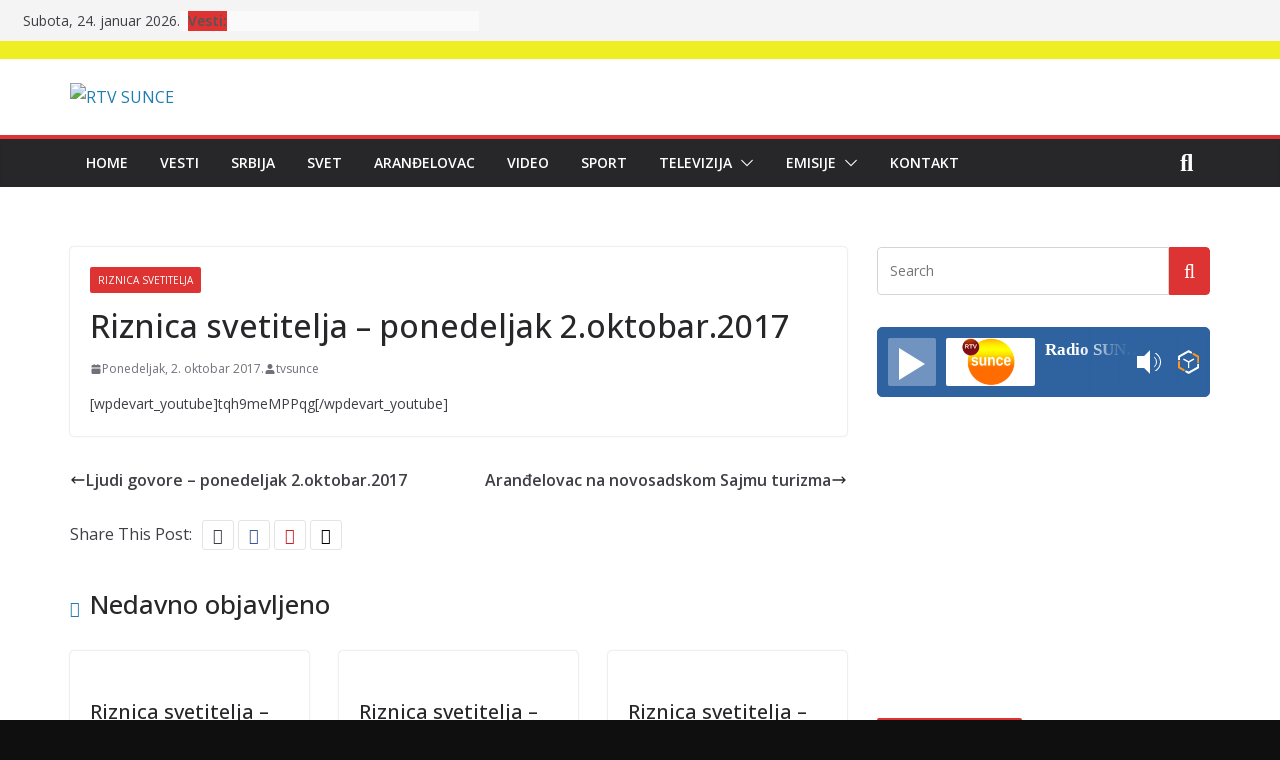

--- FILE ---
content_type: text/html; charset=UTF-8
request_url: https://rtvsunce.com/riznica-svetitelja-ponedeljak-2-oktobar-2017/
body_size: 17562
content:
		<!doctype html>
		<html lang="sr-RS">
		
<head>

			<meta charset="UTF-8"/>
		<meta name="viewport" content="width=device-width, initial-scale=1">
		<link rel="profile" href="http://gmpg.org/xfn/11"/>
		
	<title>Riznica svetitelja – ponedeljak 2.oktobar.2017 &#8211; RTV SUNCE</title>
<meta name='robots' content='max-image-preview:large' />
<link rel='dns-prefetch' href='//rtvsunce.rs' />
<link rel='dns-prefetch' href='//fonts.googleapis.com' />
<link rel="alternate" type="application/rss+xml" title="RTV SUNCE &raquo; dovod" href="https://rtvsunce.rs/feed/" />
<link rel="alternate" type="application/rss+xml" title="RTV SUNCE &raquo; dovod komentara" href="https://rtvsunce.rs/comments/feed/" />
<link rel="alternate" title="oEmbed (JSON)" type="application/json+oembed" href="https://rtvsunce.rs/wp-json/oembed/1.0/embed?url=https%3A%2F%2Frtvsunce.rs%2Friznica-svetitelja-ponedeljak-2-oktobar-2017%2F" />
<link rel="alternate" title="oEmbed (XML)" type="text/xml+oembed" href="https://rtvsunce.rs/wp-json/oembed/1.0/embed?url=https%3A%2F%2Frtvsunce.rs%2Friznica-svetitelja-ponedeljak-2-oktobar-2017%2F&#038;format=xml" />
<style id='wp-img-auto-sizes-contain-inline-css' type='text/css'>
img:is([sizes=auto i],[sizes^="auto," i]){contain-intrinsic-size:3000px 1500px}
/*# sourceURL=wp-img-auto-sizes-contain-inline-css */
</style>
<style id='wp-emoji-styles-inline-css' type='text/css'>

	img.wp-smiley, img.emoji {
		display: inline !important;
		border: none !important;
		box-shadow: none !important;
		height: 1em !important;
		width: 1em !important;
		margin: 0 0.07em !important;
		vertical-align: -0.1em !important;
		background: none !important;
		padding: 0 !important;
	}
/*# sourceURL=wp-emoji-styles-inline-css */
</style>
<link rel='stylesheet' id='wp-block-library-css' href='https://rtvsunce.rs/wp-includes/css/dist/block-library/style.min.css?ver=6.9' type='text/css' media='all' />
<style id='global-styles-inline-css' type='text/css'>
:root{--wp--preset--aspect-ratio--square: 1;--wp--preset--aspect-ratio--4-3: 4/3;--wp--preset--aspect-ratio--3-4: 3/4;--wp--preset--aspect-ratio--3-2: 3/2;--wp--preset--aspect-ratio--2-3: 2/3;--wp--preset--aspect-ratio--16-9: 16/9;--wp--preset--aspect-ratio--9-16: 9/16;--wp--preset--color--black: #000000;--wp--preset--color--cyan-bluish-gray: #abb8c3;--wp--preset--color--white: #ffffff;--wp--preset--color--pale-pink: #f78da7;--wp--preset--color--vivid-red: #cf2e2e;--wp--preset--color--luminous-vivid-orange: #ff6900;--wp--preset--color--luminous-vivid-amber: #fcb900;--wp--preset--color--light-green-cyan: #7bdcb5;--wp--preset--color--vivid-green-cyan: #00d084;--wp--preset--color--pale-cyan-blue: #8ed1fc;--wp--preset--color--vivid-cyan-blue: #0693e3;--wp--preset--color--vivid-purple: #9b51e0;--wp--preset--gradient--vivid-cyan-blue-to-vivid-purple: linear-gradient(135deg,rgb(6,147,227) 0%,rgb(155,81,224) 100%);--wp--preset--gradient--light-green-cyan-to-vivid-green-cyan: linear-gradient(135deg,rgb(122,220,180) 0%,rgb(0,208,130) 100%);--wp--preset--gradient--luminous-vivid-amber-to-luminous-vivid-orange: linear-gradient(135deg,rgb(252,185,0) 0%,rgb(255,105,0) 100%);--wp--preset--gradient--luminous-vivid-orange-to-vivid-red: linear-gradient(135deg,rgb(255,105,0) 0%,rgb(207,46,46) 100%);--wp--preset--gradient--very-light-gray-to-cyan-bluish-gray: linear-gradient(135deg,rgb(238,238,238) 0%,rgb(169,184,195) 100%);--wp--preset--gradient--cool-to-warm-spectrum: linear-gradient(135deg,rgb(74,234,220) 0%,rgb(151,120,209) 20%,rgb(207,42,186) 40%,rgb(238,44,130) 60%,rgb(251,105,98) 80%,rgb(254,248,76) 100%);--wp--preset--gradient--blush-light-purple: linear-gradient(135deg,rgb(255,206,236) 0%,rgb(152,150,240) 100%);--wp--preset--gradient--blush-bordeaux: linear-gradient(135deg,rgb(254,205,165) 0%,rgb(254,45,45) 50%,rgb(107,0,62) 100%);--wp--preset--gradient--luminous-dusk: linear-gradient(135deg,rgb(255,203,112) 0%,rgb(199,81,192) 50%,rgb(65,88,208) 100%);--wp--preset--gradient--pale-ocean: linear-gradient(135deg,rgb(255,245,203) 0%,rgb(182,227,212) 50%,rgb(51,167,181) 100%);--wp--preset--gradient--electric-grass: linear-gradient(135deg,rgb(202,248,128) 0%,rgb(113,206,126) 100%);--wp--preset--gradient--midnight: linear-gradient(135deg,rgb(2,3,129) 0%,rgb(40,116,252) 100%);--wp--preset--font-size--small: 13px;--wp--preset--font-size--medium: 20px;--wp--preset--font-size--large: 36px;--wp--preset--font-size--x-large: 42px;--wp--preset--spacing--20: 0.44rem;--wp--preset--spacing--30: 0.67rem;--wp--preset--spacing--40: 1rem;--wp--preset--spacing--50: 1.5rem;--wp--preset--spacing--60: 2.25rem;--wp--preset--spacing--70: 3.38rem;--wp--preset--spacing--80: 5.06rem;--wp--preset--shadow--natural: 6px 6px 9px rgba(0, 0, 0, 0.2);--wp--preset--shadow--deep: 12px 12px 50px rgba(0, 0, 0, 0.4);--wp--preset--shadow--sharp: 6px 6px 0px rgba(0, 0, 0, 0.2);--wp--preset--shadow--outlined: 6px 6px 0px -3px rgb(255, 255, 255), 6px 6px rgb(0, 0, 0);--wp--preset--shadow--crisp: 6px 6px 0px rgb(0, 0, 0);}:where(body) { margin: 0; }.wp-site-blocks > .alignleft { float: left; margin-right: 2em; }.wp-site-blocks > .alignright { float: right; margin-left: 2em; }.wp-site-blocks > .aligncenter { justify-content: center; margin-left: auto; margin-right: auto; }:where(.wp-site-blocks) > * { margin-block-start: 24px; margin-block-end: 0; }:where(.wp-site-blocks) > :first-child { margin-block-start: 0; }:where(.wp-site-blocks) > :last-child { margin-block-end: 0; }:root { --wp--style--block-gap: 24px; }:root :where(.is-layout-flow) > :first-child{margin-block-start: 0;}:root :where(.is-layout-flow) > :last-child{margin-block-end: 0;}:root :where(.is-layout-flow) > *{margin-block-start: 24px;margin-block-end: 0;}:root :where(.is-layout-constrained) > :first-child{margin-block-start: 0;}:root :where(.is-layout-constrained) > :last-child{margin-block-end: 0;}:root :where(.is-layout-constrained) > *{margin-block-start: 24px;margin-block-end: 0;}:root :where(.is-layout-flex){gap: 24px;}:root :where(.is-layout-grid){gap: 24px;}.is-layout-flow > .alignleft{float: left;margin-inline-start: 0;margin-inline-end: 2em;}.is-layout-flow > .alignright{float: right;margin-inline-start: 2em;margin-inline-end: 0;}.is-layout-flow > .aligncenter{margin-left: auto !important;margin-right: auto !important;}.is-layout-constrained > .alignleft{float: left;margin-inline-start: 0;margin-inline-end: 2em;}.is-layout-constrained > .alignright{float: right;margin-inline-start: 2em;margin-inline-end: 0;}.is-layout-constrained > .aligncenter{margin-left: auto !important;margin-right: auto !important;}.is-layout-constrained > :where(:not(.alignleft):not(.alignright):not(.alignfull)){margin-left: auto !important;margin-right: auto !important;}body .is-layout-flex{display: flex;}.is-layout-flex{flex-wrap: wrap;align-items: center;}.is-layout-flex > :is(*, div){margin: 0;}body .is-layout-grid{display: grid;}.is-layout-grid > :is(*, div){margin: 0;}body{padding-top: 0px;padding-right: 0px;padding-bottom: 0px;padding-left: 0px;}a:where(:not(.wp-element-button)){text-decoration: underline;}:root :where(.wp-element-button, .wp-block-button__link){background-color: #32373c;border-width: 0;color: #fff;font-family: inherit;font-size: inherit;font-style: inherit;font-weight: inherit;letter-spacing: inherit;line-height: inherit;padding-top: calc(0.667em + 2px);padding-right: calc(1.333em + 2px);padding-bottom: calc(0.667em + 2px);padding-left: calc(1.333em + 2px);text-decoration: none;text-transform: inherit;}.has-black-color{color: var(--wp--preset--color--black) !important;}.has-cyan-bluish-gray-color{color: var(--wp--preset--color--cyan-bluish-gray) !important;}.has-white-color{color: var(--wp--preset--color--white) !important;}.has-pale-pink-color{color: var(--wp--preset--color--pale-pink) !important;}.has-vivid-red-color{color: var(--wp--preset--color--vivid-red) !important;}.has-luminous-vivid-orange-color{color: var(--wp--preset--color--luminous-vivid-orange) !important;}.has-luminous-vivid-amber-color{color: var(--wp--preset--color--luminous-vivid-amber) !important;}.has-light-green-cyan-color{color: var(--wp--preset--color--light-green-cyan) !important;}.has-vivid-green-cyan-color{color: var(--wp--preset--color--vivid-green-cyan) !important;}.has-pale-cyan-blue-color{color: var(--wp--preset--color--pale-cyan-blue) !important;}.has-vivid-cyan-blue-color{color: var(--wp--preset--color--vivid-cyan-blue) !important;}.has-vivid-purple-color{color: var(--wp--preset--color--vivid-purple) !important;}.has-black-background-color{background-color: var(--wp--preset--color--black) !important;}.has-cyan-bluish-gray-background-color{background-color: var(--wp--preset--color--cyan-bluish-gray) !important;}.has-white-background-color{background-color: var(--wp--preset--color--white) !important;}.has-pale-pink-background-color{background-color: var(--wp--preset--color--pale-pink) !important;}.has-vivid-red-background-color{background-color: var(--wp--preset--color--vivid-red) !important;}.has-luminous-vivid-orange-background-color{background-color: var(--wp--preset--color--luminous-vivid-orange) !important;}.has-luminous-vivid-amber-background-color{background-color: var(--wp--preset--color--luminous-vivid-amber) !important;}.has-light-green-cyan-background-color{background-color: var(--wp--preset--color--light-green-cyan) !important;}.has-vivid-green-cyan-background-color{background-color: var(--wp--preset--color--vivid-green-cyan) !important;}.has-pale-cyan-blue-background-color{background-color: var(--wp--preset--color--pale-cyan-blue) !important;}.has-vivid-cyan-blue-background-color{background-color: var(--wp--preset--color--vivid-cyan-blue) !important;}.has-vivid-purple-background-color{background-color: var(--wp--preset--color--vivid-purple) !important;}.has-black-border-color{border-color: var(--wp--preset--color--black) !important;}.has-cyan-bluish-gray-border-color{border-color: var(--wp--preset--color--cyan-bluish-gray) !important;}.has-white-border-color{border-color: var(--wp--preset--color--white) !important;}.has-pale-pink-border-color{border-color: var(--wp--preset--color--pale-pink) !important;}.has-vivid-red-border-color{border-color: var(--wp--preset--color--vivid-red) !important;}.has-luminous-vivid-orange-border-color{border-color: var(--wp--preset--color--luminous-vivid-orange) !important;}.has-luminous-vivid-amber-border-color{border-color: var(--wp--preset--color--luminous-vivid-amber) !important;}.has-light-green-cyan-border-color{border-color: var(--wp--preset--color--light-green-cyan) !important;}.has-vivid-green-cyan-border-color{border-color: var(--wp--preset--color--vivid-green-cyan) !important;}.has-pale-cyan-blue-border-color{border-color: var(--wp--preset--color--pale-cyan-blue) !important;}.has-vivid-cyan-blue-border-color{border-color: var(--wp--preset--color--vivid-cyan-blue) !important;}.has-vivid-purple-border-color{border-color: var(--wp--preset--color--vivid-purple) !important;}.has-vivid-cyan-blue-to-vivid-purple-gradient-background{background: var(--wp--preset--gradient--vivid-cyan-blue-to-vivid-purple) !important;}.has-light-green-cyan-to-vivid-green-cyan-gradient-background{background: var(--wp--preset--gradient--light-green-cyan-to-vivid-green-cyan) !important;}.has-luminous-vivid-amber-to-luminous-vivid-orange-gradient-background{background: var(--wp--preset--gradient--luminous-vivid-amber-to-luminous-vivid-orange) !important;}.has-luminous-vivid-orange-to-vivid-red-gradient-background{background: var(--wp--preset--gradient--luminous-vivid-orange-to-vivid-red) !important;}.has-very-light-gray-to-cyan-bluish-gray-gradient-background{background: var(--wp--preset--gradient--very-light-gray-to-cyan-bluish-gray) !important;}.has-cool-to-warm-spectrum-gradient-background{background: var(--wp--preset--gradient--cool-to-warm-spectrum) !important;}.has-blush-light-purple-gradient-background{background: var(--wp--preset--gradient--blush-light-purple) !important;}.has-blush-bordeaux-gradient-background{background: var(--wp--preset--gradient--blush-bordeaux) !important;}.has-luminous-dusk-gradient-background{background: var(--wp--preset--gradient--luminous-dusk) !important;}.has-pale-ocean-gradient-background{background: var(--wp--preset--gradient--pale-ocean) !important;}.has-electric-grass-gradient-background{background: var(--wp--preset--gradient--electric-grass) !important;}.has-midnight-gradient-background{background: var(--wp--preset--gradient--midnight) !important;}.has-small-font-size{font-size: var(--wp--preset--font-size--small) !important;}.has-medium-font-size{font-size: var(--wp--preset--font-size--medium) !important;}.has-large-font-size{font-size: var(--wp--preset--font-size--large) !important;}.has-x-large-font-size{font-size: var(--wp--preset--font-size--x-large) !important;}
/*# sourceURL=global-styles-inline-css */
</style>

<link rel='stylesheet' id='ayvpp-style-css' href='https://rtvsunce.rs/wp-content/plugins//automatic-video-posts/css/style.css?ver=4.0' type='text/css' media='all' />
<link rel='stylesheet' id='contact-form-7-css' href='https://rtvsunce.rs/wp-content/plugins/contact-form-7/includes/css/styles.css?ver=6.1.4' type='text/css' media='all' />
<link rel='stylesheet' id='wettervorhersage-css' href='https://rtvsunce.rs/wp-content/plugins/wettervorhersage/public/css/wettervorhersage-public.css?ver=1.0.0' type='text/css' media='all' />
<link rel='stylesheet' id='wp-forecast-css' href='https://rtvsunce.rs/wp-content/plugins/wp-forecast/wp-forecast-default.css?ver=9999' type='text/css' media='all' />
<link rel='stylesheet' id='colormag_style-css' href='https://rtvsunce.rs/wp-content/themes/colormag-pro/style.css?ver=4.1.9' type='text/css' media='all' />
<style id='colormag_style-inline-css' type='text/css'>
.colormag-button,
			blockquote, button,
			input[type=reset],
			input[type=button],
			input[type=submit],
			.cm-home-icon.front_page_on,
			.cm-post-categories a,
			.cm-primary-nav ul li ul li:hover,
			.cm-primary-nav ul li.current-menu-item,
			.cm-primary-nav ul li.current_page_ancestor,
			.cm-primary-nav ul li.current-menu-ancestor,
			.cm-primary-nav ul li.current_page_item,
			.cm-primary-nav ul li:hover,
			.cm-primary-nav ul li.focus,
			.cm-mobile-nav li a:hover,
			.colormag-header-clean #cm-primary-nav .cm-menu-toggle:hover,
			.cm-header .cm-mobile-nav li:hover,
			.cm-header .cm-mobile-nav li.current-page-ancestor,
			.cm-header .cm-mobile-nav li.current-menu-ancestor,
			.cm-header .cm-mobile-nav li.current-page-item,
			.cm-header .cm-mobile-nav li.current-menu-item,
			.cm-primary-nav ul li.focus > a,
			.cm-layout-2 .cm-primary-nav ul ul.sub-menu li.focus > a,
			.cm-mobile-nav .current-menu-item>a, .cm-mobile-nav .current_page_item>a,
			.colormag-header-clean .cm-mobile-nav li:hover > a,
			.colormag-header-clean .cm-mobile-nav li.current-page-ancestor > a,
			.colormag-header-clean .cm-mobile-nav li.current-menu-ancestor > a,
			.colormag-header-clean .cm-mobile-nav li.current-page-item > a,
			.colormag-header-clean .cm-mobile-nav li.current-menu-item > a,
			.fa.search-top:hover,
			.widget_call_to_action .btn--primary,
			.colormag-footer--classic .cm-footer-cols .cm-row .cm-widget-title span::before,
			.colormag-footer--classic-bordered .cm-footer-cols .cm-row .cm-widget-title span::before,
			.cm-featured-posts .cm-widget-title span,
			.cm-featured-category-slider-widget .cm-slide-content .cm-entry-header-meta .cm-post-categories a,
			.cm-highlighted-posts .cm-post-content .cm-entry-header-meta .cm-post-categories a,
			.cm-category-slide-next, .cm-category-slide-prev, .slide-next,
			.slide-prev, .cm-tabbed-widget ul li, .cm-posts .wp-pagenavi .current,
			.cm-posts .wp-pagenavi a:hover, .cm-secondary .cm-widget-title span,
			.cm-posts .post .cm-post-content .cm-entry-header-meta .cm-post-categories a,
			.cm-page-header .cm-page-title span, .entry-meta .post-format i,
			.format-link, .cm-entry-button, .infinite-scroll .tg-infinite-scroll,
			.no-more-post-text, .pagination span,
			.cm-footer-cols .cm-row .cm-widget-title span,
			.advertisement_above_footer .cm-widget-title span,
			.error, .cm-primary .cm-widget-title span,
			.related-posts-wrapper.style-three .cm-post-content .cm-entry-title a:hover:before,
			.cm-slider-area .cm-widget-title span,
			.cm-beside-slider-widget .cm-widget-title span,
			.top-full-width-sidebar .cm-widget-title span,
			.wp-block-quote, .wp-block-quote.is-style-large,
			.wp-block-quote.has-text-align-right,
			.page-numbers .current, .search-wrap button,
			.cm-error-404 .cm-btn, .widget .wp-block-heading, .wp-block-search button,
			.widget a::before, .cm-post-date a::before,
			.byline a::before,
			.colormag-footer--classic-bordered .cm-widget-title::before,
			.wp-block-button__link,
			#cm-tertiary .cm-widget-title span,
			.link-pagination .post-page-numbers.current,
			.wp-block-query-pagination-numbers .page-numbers.current,
			.wp-element-button,
			.wp-block-button .wp-block-button__link,
			.wp-element-button,
			.cm-layout-2 .cm-primary-nav ul ul.sub-menu li:hover,
			.cm-layout-2 .cm-primary-nav ul ul.sub-menu li.current-menu-ancestor,
			.cm-layout-2 .cm-primary-nav ul ul.sub-menu li.current-menu-item,
			.cm-layout-2 .cm-primary-nav ul ul.sub-menu li.focus,
			.cm-primary-nav .cm-random-post a:hover,
			.cm-primary-nav .cm-home-icon a:hover,
			.tg-infinite-pagination .tg-load-more,
			.comment .comment-author-link .post-author,
			.wp-block-search .wp-element-button:hover{background-color:#dd3333;}a,
			.cm-layout-2 #cm-primary-nav .fa.search-top:hover,
			.cm-layout-2 #cm-primary-nav.cm-mobile-nav .cm-random-post a:hover .fa-random,
			.cm-layout-2 #cm-primary-nav.cm-primary-nav .cm-random-post a:hover .fa-random,
			.cm-layout-2 .breaking-news .newsticker a:hover,
			.cm-layout-2 .cm-primary-nav ul li.current-menu-item > a,
			.cm-layout-2 .cm-primary-nav ul li.current_page_item > a,
			.cm-layout-2 .cm-primary-nav ul li:hover > a,
			.cm-layout-2 .cm-primary-nav ul li.focus > a
			.dark-skin .cm-layout-2-style-1 #cm-primary-nav.cm-primary-nav .cm-home-icon:hover .fa,
			.byline a:hover, .comments a:hover, .cm-edit-link a:hover, .cm-post-date a:hover,
			.social-links:not(.cm-header-actions .social-links) i.fa:hover, .cm-tag-links a:hover,
			.colormag-header-clean .social-links li:hover i.fa, .cm-layout-2-style-1 .social-links li:hover i.fa,
			.colormag-header-clean .breaking-news .newsticker a:hover, .widget_featured_posts .article-content .cm-entry-title a:hover,
			.widget_featured_slider .slide-content .cm-below-entry-meta .byline a:hover,
			.widget_featured_slider .slide-content .cm-below-entry-meta .comments a:hover,
			.widget_featured_slider .slide-content .cm-below-entry-meta .cm-post-date a:hover,
			.widget_featured_slider .slide-content .cm-entry-title a:hover,
			.widget_block_picture_news.widget_featured_posts .article-content .cm-entry-title a:hover,
			.widget_highlighted_posts .article-content .cm-below-entry-meta .byline a:hover,
			.widget_highlighted_posts .article-content .cm-below-entry-meta .comments a:hover,
			.widget_highlighted_posts .article-content .cm-below-entry-meta .cm-post-date a:hover,
			.widget_highlighted_posts .article-content .cm-entry-title a:hover, i.fa-arrow-up, i.fa-arrow-down,
			.cm-site-title a, #content .post .article-content .cm-entry-title a:hover, .entry-meta .byline i,
			.entry-meta .cat-links i, .entry-meta a, .post .cm-entry-title a:hover, .search .cm-entry-title a:hover,
			.entry-meta .comments-link a:hover, .entry-meta .cm-edit-link a:hover, .entry-meta .cm-post-date a:hover,
			.entry-meta .cm-tag-links a:hover, .single #content .tags a:hover, .count, .next a:hover, .previous a:hover,
			.related-posts-main-title .fa, .single-related-posts .article-content .cm-entry-title a:hover,
			.pagination a span:hover,
			#content .comments-area a.comment-cm-edit-link:hover, #content .comments-area a.comment-permalink:hover,
			#content .comments-area article header cite a:hover, .comments-area .comment-author-link a:hover,
			.comment .comment-reply-link:hover,
			.nav-next a, .nav-previous a,
			#cm-footer .cm-footer-menu ul li a:hover,
			.cm-footer-cols .cm-row a:hover, a#scroll-up i, .related-posts-wrapper-flyout .cm-entry-title a:hover,
			.human-diff-time .human-diff-time-display:hover,
			.cm-layout-2-style-1 #cm-primary-nav .fa:hover,
			.cm-footer-bar a,
			.cm-post-date a:hover,
			.cm-author a:hover,
			.cm-comments-link a:hover,
			.cm-tag-links a:hover,
			.cm-edit-link a:hover,
			.cm-footer-bar .copyright a,
			.cm-featured-posts .cm-entry-title a:hover,
            .cm-featured-posts--style-5.cm-featured-posts .cm-post-title-below-image .cm-post .cm-post-content .cm-entry-title a:hover,
			.cm-posts .post .cm-post-content .cm-entry-title a:hover,
			.cm-posts .post .single-title-above .cm-entry-title a:hover,
			.cm-layout-2 .cm-primary-nav ul li:hover > a,
			.cm-layout-2 #cm-primary-nav .fa:hover,
			.cm-entry-title a:hover,
			button:hover, input[type="button"]:hover,
			input[type="reset"]:hover,
			input[type="submit"]:hover,
			.wp-block-button .wp-block-button__link:hover,
			.cm-button:hover,
			.wp-element-button:hover,
			li.product .added_to_cart:hover,
			.comments-area .comment-permalink:hover{color:#dd3333;}#cm-primary-nav,
			.cm-contained .cm-header-2 .cm-row{border-top-color:#dd3333;}.cm-layout-2 #cm-primary-nav,
			.cm-layout-2 .cm-primary-nav ul ul.sub-menu li:hover,
			.cm-layout-2 .cm-primary-nav ul > li:hover > a,
			.cm-layout-2 .cm-primary-nav ul > li.current-menu-item > a,
			.cm-layout-2 .cm-primary-nav ul > li.current-menu-ancestor > a,
			.cm-layout-2 .cm-primary-nav ul ul.sub-menu li.current-menu-ancestor,
			.cm-layout-2 .cm-primary-nav ul ul.sub-menu li.current-menu-item,
			.cm-layout-2 .cm-primary-nav ul ul.sub-menu li.focus,
			cm-layout-2 .cm-primary-nav ul ul.sub-menu li.current-menu-ancestor,
			cm-layout-2 .cm-primary-nav ul ul.sub-menu li.current-menu-item,
			cm-layout-2 #cm-primary-nav .cm-menu-toggle:hover,
			cm-layout-2 #cm-primary-nav.cm-mobile-nav .cm-menu-toggle,
			cm-layout-2 .cm-primary-nav ul > li:hover > a,
			cm-layout-2 .cm-primary-nav ul > li.current-menu-item > a,
			cm-layout-2 .cm-primary-nav ul > li.current-menu-ancestor > a,
			.cm-layout-2 .cm-primary-nav ul li.focus > a, .pagination a span:hover,
			.cm-error-404 .cm-btn,
			.single-post .cm-post-categories a::after,
			.widget .block-title,
			.cm-layout-2 .cm-primary-nav ul li.focus > a,
			button,
			input[type="button"],
			input[type="reset"],
			input[type="submit"],
			.wp-block-button .wp-block-button__link,
			.cm-button,
			.wp-element-button,
			li.product .added_to_cart{border-color:#dd3333;}.cm-secondary .cm-widget-title,
			#cm-tertiary .cm-widget-title,
			.widget_featured_posts .widget-title,
			#secondary .widget-title,
			#cm-tertiary .widget-title,
			.cm-page-header .cm-page-title,
			.cm-footer-cols .cm-row .widget-title,
			.advertisement_above_footer .widget-title,
			#primary .widget-title,
			.widget_slider_area .widget-title,
			.widget_beside_slider .widget-title,
			.top-full-width-sidebar .widget-title,
			.cm-footer-cols .cm-row .cm-widget-title,
			.cm-footer-bar .copyright a,
			.cm-layout-2.cm-layout-2-style-2 #cm-primary-nav,
			.cm-layout-2 .cm-primary-nav ul > li:hover > a,
			.cm-layout-2 .cm-primary-nav ul > li.current-menu-item > a{border-bottom-color:#dd3333;}.elementor .elementor-widget-wrap .tg-module-wrapper .module-title span,
				.elementor .elementor-widget-wrap .tg-module-wrapper .tg-post-category,
				.elementor .elementor-widget-wrap .tg-module-wrapper.tg-module-block.tg-module-block--style-5 .tg_module_block .read-more, .elementor .elementor-widget-wrap .tg-module-wrapper tg-module-block.tg-module-block--style-10 .tg_module_block.tg_module_block--list-small:before{background-color:#dd3333;}.elementor .elementor-widget-wrap .tg-module-wrapper .tg-module-meta .tg-module-comments a:hover,
				.elementor .elementor-widget-wrap .tg-module-wrapper .tg-module-meta .tg-post-auther-name a:hover,
				.elementor .elementor-widget-wrap .tg-module-wrapper .tg-module-meta .tg-post-date a:hover,
				.elementor .elementor-widget-wrap .tg-module-wrapper .tg-module-title:hover a,
				.elementor .elementor-widget-wrap .tg-module-wrapper.tg-module-block.tg-module-block--style-7 .tg_module_block--white .tg-module-comments a:hover,
				.elementor .elementor-widget-wrap .tg-module-wrapper.tg-module-block.tg-module-block--style-7 .tg_module_block--white .tg-post-auther-name a:hover,
				.elementor .elementor-widget-wrap .tg-module-wrapper.tg-module-block.tg-module-block--style-7 .tg_module_block--white .tg-post-date a:hover,
				.elementor .elementor-widget-wrap .tg-module-wrapper.tg-module-grid .tg_module_grid .tg-module-info .tg-module-meta a:hover,
				.elementor .elementor-widget-wrap .tg-module-wrapper.tg-module-block.tg-module-block--style-7 .tg_module_block--white .tg-module-title a:hover,
				.elementor .elementor-widget-wrap .tg-trending-news .trending-news-wrapper a:hover,
				.elementor .elementor-widget-wrap .tg-trending-news .swiper-controls .swiper-button-next:hover, .elementor .elementor-widget-wrap .tg-trending-news .swiper-controls .swiper-button-prev:hover,
				.elementor .elementor-widget-wrap .tg-module-wrapper.tg-module-block.tg-module-block--style-10 .tg_module_block--white .tg-module-title a:hover,
				.elementor .elementor-widget-wrap .tg-module-wrapper.tg-module-block.tg-module-block--style-10 .tg_module_block--white .tg-post-auther-name a:hover,
				.elementor .elementor-widget-wrap .tg-module-wrapper.tg-module-block.tg-module-block--style-10 .tg_module_block--white .tg-post-date a:hover,
				.elementor .elementor-widget-wrap .tg-module-wrapper.tg-module-block.tg-module-block--style-10 .tg_module_block--white .tg-module-comments a:hover{color:#dd3333;}.elementor .elementor-widget-wrap .tg-trending-news .swiper-controls .swiper-button-next:hover,
				.elementor .elementor-widget-wrap .tg-trending-news .swiper-controls .swiper-button-prev:hover{border-color:#dd3333;}.cm-entry-summary a,
			.mzb-featured-categories .mzb-post-title a,
			.mzb-tab-post .mzb-post-title a,
			.mzb-post-list .mzb-post-title a,
			.mzb-featured-posts .mzb-post-title a,
			.mzb-featured-categories .mzb-post-title a{color:#dd3333;}.cm-top-bar{border-bottom-color:#eeee22;}.cm-top-bar{border-bottom-width:18px;}.breaking-news-latest{background-color:#dd3333;}.breaking-news ul li a{font-weight:400;font-size:20px;}@media screen and (min-width: 992px) {.cm-primary{width:70%;}}.cm-site-branding img{height:100px;}.cm-header .cm-menu-toggle svg,
			.cm-header .cm-menu-toggle svg{fill:#fff;}.cm-post-date a,
			.human-diff-time .human-diff-time-display,
			.cm-total-views,
			.cm-author a,
			cm-post-views,
			.total-views,
			.cm-edit-link a,
			.cm-comments-link a,
			.cm-reading-time,
			.dark-skin .cm-post-date a,
			.dark-skin .cm-author a,
			.dark-skin .cm-comments-link a,
			.dark-skin .cm-posts .post .cm-post-content .cm-below-entry-meta .cm-post-views span,
			.cm-footer-cols .cm-reading-time{color:#71717A;}.cm-primary .cm-featured-posts .cm-widget-title{font-size:18px;line-height:1.2;}.mzb-featured-posts, .mzb-social-icon, .mzb-featured-categories, .mzb-social-icons-insert{--color--light--primary:rgba(221,51,51,0.1);}body{--color--light--primary:#dd3333;--color--primary:#dd3333;}body{--color--gray:#71717A;}
/*# sourceURL=colormag_style-inline-css */
</style>
<link rel='stylesheet' id='colormag_googlefonts-css' href='//fonts.googleapis.com/css?family=Open+Sans%3A600%2Cregular%2C500&#038;subset=latin&#038;1&#038;display=swap&#038;ver=4.1.9' type='text/css' media='all' />
<link rel='stylesheet' id='colormag-fontawesome-css' href='https://rtvsunce.rs/wp-content/themes/colormag-pro/assets/library/font-awesome/css/all.min.css?ver=6.5.2' type='text/css' media='all' />
<link rel='stylesheet' id='colormag-fontawesome-v4-font-face-css' href='https://rtvsunce.rs/wp-content/themes/colormag-pro/assets/library/font-awesome/css/v4-font-face.min.css?ver=6.5.2' type='text/css' media='all' />
<link rel='stylesheet' id='colormag-fontawesome-v4-shims-css' href='https://rtvsunce.rs/wp-content/themes/colormag-pro/assets/library/font-awesome/css/v4-shims.min.css?ver=6.5.2' type='text/css' media='all' />
<script type="text/javascript" src="https://rtvsunce.rs/wp-includes/js/jquery/jquery.min.js?ver=3.7.1" id="jquery-core-js"></script>
<script type="text/javascript" src="https://rtvsunce.rs/wp-includes/js/jquery/jquery-migrate.min.js?ver=3.4.1" id="jquery-migrate-js"></script>
<script type="text/javascript" src="https://rtvsunce.rs/wp-content/plugins/wettervorhersage/public/js/wettervorhersage-public.js?ver=1.0.0" id="wettervorhersage-js"></script>
<link rel="https://api.w.org/" href="https://rtvsunce.rs/wp-json/" /><link rel="alternate" title="JSON" type="application/json" href="https://rtvsunce.rs/wp-json/wp/v2/posts/52874" /><link rel="EditURI" type="application/rsd+xml" title="RSD" href="https://rtvsunce.rs/xmlrpc.php?rsd" />
<meta name="generator" content="WordPress 6.9" />
<link rel="canonical" href="https://rtvsunce.rs/riznica-svetitelja-ponedeljak-2-oktobar-2017/" />
<link rel='shortlink' href='https://rtvsunce.rs/?p=52874' />
<meta name="generator" content="Elementor 3.24.5; features: additional_custom_breakpoints; settings: css_print_method-external, google_font-enabled, font_display-swap">
			<style>
				.e-con.e-parent:nth-of-type(n+4):not(.e-lazyloaded):not(.e-no-lazyload),
				.e-con.e-parent:nth-of-type(n+4):not(.e-lazyloaded):not(.e-no-lazyload) * {
					background-image: none !important;
				}
				@media screen and (max-height: 1024px) {
					.e-con.e-parent:nth-of-type(n+3):not(.e-lazyloaded):not(.e-no-lazyload),
					.e-con.e-parent:nth-of-type(n+3):not(.e-lazyloaded):not(.e-no-lazyload) * {
						background-image: none !important;
					}
				}
				@media screen and (max-height: 640px) {
					.e-con.e-parent:nth-of-type(n+2):not(.e-lazyloaded):not(.e-no-lazyload),
					.e-con.e-parent:nth-of-type(n+2):not(.e-lazyloaded):not(.e-no-lazyload) * {
						background-image: none !important;
					}
				}
			</style>
			<style type="text/css" id="custom-background-css">
body.custom-background { background-color: #0f0f0f; }
</style>
	<link rel="icon" href="https://rtvsunce.rs/wp-content/uploads/2020/05/cropped-cropped-280x280-ZNAK-SUNCE-1-1-32x32.png" sizes="32x32" />
<link rel="icon" href="https://rtvsunce.rs/wp-content/uploads/2020/05/cropped-cropped-280x280-ZNAK-SUNCE-1-1-192x192.png" sizes="192x192" />
<link rel="apple-touch-icon" href="https://rtvsunce.rs/wp-content/uploads/2020/05/cropped-cropped-280x280-ZNAK-SUNCE-1-1-180x180.png" />
<meta name="msapplication-TileImage" content="https://rtvsunce.rs/wp-content/uploads/2020/05/cropped-cropped-280x280-ZNAK-SUNCE-1-1-270x270.png" />

</head>

<body class="wp-singular post-template-default single single-post postid-52874 single-format-standard custom-background wp-custom-logo wp-embed-responsive wp-theme-colormag-pro cm-header-layout-1 adv-style-1  wide elementor-default elementor-kit-258">




		<div id="page" class="hfeed site">
				<a class="skip-link screen-reader-text" href="#main">Skip to content</a>
		

			<header id="cm-masthead" class="cm-header cm-layout-1 cm-layout-1-style-1 cm-full-width">
		
						<div class="cm-top-bar">
					<div class="cm-container tg-full-width">
						<div class="cm-row">
							<div class="cm-top-bar__1">
				
		<div class="date-in-header">
			Subota, 24. januar 2026.		</div>

		
		<div class="breaking-news">
			<strong class="breaking-news-latest">
				Vesti:			</strong>

			<ul class="newsticker">
									<li>
						<a href="https://rtvsunce.rs/stize-ledena-katastrofa-srbija-na-udaru-zime-moze-biti-opasno/" title="Stiže ledena katastrofa: Srbija na udaru zime; Može biti opasno">
							Stiže ledena katastrofa: Srbija na udaru zime; Može biti opasno						</a>
					</li>
									<li>
						<a href="https://rtvsunce.rs/meloni-zamolila-trampa/" title="Meloni zamolila Trampa">
							Meloni zamolila Trampa						</a>
					</li>
									<li>
						<a href="https://rtvsunce.rs/program-gasifikacije-i-rad-javnih-ustanova-na-dnevnom-redu-30-sednice/" title="Program gasifikacije i rad javnih ustanova na dnevnom redu 30. sednice">
							Program gasifikacije i rad javnih ustanova na dnevnom redu 30. sednice						</a>
					</li>
									<li>
						<a href="https://rtvsunce.rs/sednica-skupstine-opstine-arandjelovac-23-01-2026/" title="SEDNICA SKUPŠTINE OPŠTINE ARANĐELOVAC 23. 01. 2026.">
							SEDNICA SKUPŠTINE OPŠTINE ARANĐELOVAC 23. 01. 2026.						</a>
					</li>
									<li>
						<a href="https://rtvsunce.rs/pss-kg-sneg-i-mraz-pogoduju-vockama-i-vinogradima/" title="PSS KG &#8211; Sneg i mraz pogoduju voćkama i vinogradima">
							PSS KG &#8211; Sneg i mraz pogoduju voćkama i vinogradima						</a>
					</li>
							</ul>
		</div>

									</div>

							<div class="cm-top-bar__2">
											</div>
						</div>
					</div>
				</div>

				
				<div class="cm-main-header">
		
		
	<div id="cm-header-1" class="cm-header-1">
		<div class="cm-container">
			<div class="cm-row">

				<div class="cm-header-col-1">
										<div id="cm-site-branding" class="cm-site-branding">
		<a href="https://rtvsunce.rs/" class="custom-logo-link" rel="home"><img width="116" height="108" src="https://rtvsunce.rs/wp-content/uploads/2024/08/cropped-280x280-ZNAK-SUNCE-1-150x150-2-1.png" class="custom-logo" alt="RTV SUNCE" decoding="async" srcset="" /></a>					</div><!-- #cm-site-branding -->
	
				</div><!-- .cm-header-col-1 -->

				<div class="cm-header-col-2">
										<div id="header-right-sidebar" class="clearfix">
						<aside id="colormag_728x90_advertisement_widget-12" class="widget cm-728x90-advertisemen-widget clearfix">
		<div class="advertisement_728x90">
			<div class="cm-advertisement-content"><a href="#" class="single_ad_728x90" target="_blank" rel="nofollow"><img fetchpriority="high" src="https://rtvsunce.rs/wp-content/uploads/2024/08/aktuelno-768-1.jpg" width="728" height="90" alt=""></a></div>		</div>

		</aside>					</div>
									</div><!-- .cm-header-col-2 -->

		</div>
	</div>
</div>
					<div id="cm-header-2" class="cm-header-2">
	<nav id="cm-primary-nav" class="cm-primary-nav">
		<div class="cm-container">
			<div class="cm-row">
				
											<div class="cm-header-actions">
													<div class="cm-top-search">
						<i class="fa fa-search search-top"></i>
						<div class="search-form-top">
									
<form action="https://rtvsunce.rs/" class="search-form searchform clearfix" method="get" role="search">

	<div class="search-wrap">
		<input type="search"
			   class="s field"
			   name="s"
			   value=""
			   placeholder="Search"
		/>

		<button class="search-icon" type="submit"></button>
	</div>

</form><!-- .searchform -->
						</div>
					</div>
									</div>
							
					<p class="cm-menu-toggle" aria-expanded="false">
						<svg class="cm-icon cm-icon--bars" xmlns="http://www.w3.org/2000/svg" viewBox="0 0 24 24"><path d="M21 19H3a1 1 0 0 1 0-2h18a1 1 0 0 1 0 2Zm0-6H3a1 1 0 0 1 0-2h18a1 1 0 0 1 0 2Zm0-6H3a1 1 0 0 1 0-2h18a1 1 0 0 1 0 2Z"></path></svg>						<svg class="cm-icon cm-icon--x-mark" xmlns="http://www.w3.org/2000/svg" viewBox="0 0 24 24"><path d="m13.4 12 8.3-8.3c.4-.4.4-1 0-1.4s-1-.4-1.4 0L12 10.6 3.7 2.3c-.4-.4-1-.4-1.4 0s-.4 1 0 1.4l8.3 8.3-8.3 8.3c-.4.4-.4 1 0 1.4.2.2.4.3.7.3s.5-.1.7-.3l8.3-8.3 8.3 8.3c.2.2.5.3.7.3s.5-.1.7-.3c.4-.4.4-1 0-1.4L13.4 12z"></path></svg>					</p>
						<div class="cm-menu-primary-container"><ul id="menu-primary" class="menu"><li id="menu-item-231441" class="menu-item menu-item-type-post_type menu-item-object-page menu-item-home menu-item-231441"><a href="https://rtvsunce.rs/">Home</a></li>
<li id="menu-item-231168" class="menu-item menu-item-type-taxonomy menu-item-object-category menu-item-231168"><a href="https://rtvsunce.rs/category/vesti/">Vesti</a></li>
<li id="menu-item-231169" class="menu-item menu-item-type-taxonomy menu-item-object-category menu-item-231169"><a href="https://rtvsunce.rs/category/srbija/">Srbija</a></li>
<li id="menu-item-231175" class="menu-item menu-item-type-taxonomy menu-item-object-category menu-item-231175"><a href="https://rtvsunce.rs/category/svet/">Svet</a></li>
<li id="menu-item-231167" class="menu-item menu-item-type-taxonomy menu-item-object-category menu-item-231167"><a href="https://rtvsunce.rs/category/arandjelovac/">Aranđelovac</a></li>
<li id="menu-item-231166" class="menu-item menu-item-type-taxonomy menu-item-object-category menu-item-231166"><a href="https://rtvsunce.rs/category/video/">Video</a></li>
<li id="menu-item-231170" class="menu-item menu-item-type-taxonomy menu-item-object-category menu-item-231170"><a href="https://rtvsunce.rs/category/sport/">Sport</a></li>
<li id="menu-item-231183" class="menu-item menu-item-type-taxonomy menu-item-object-category menu-item-has-children menu-item-231183"><a href="https://rtvsunce.rs/category/televizija/">Televizija</a><span role="button" tabindex="0" class="cm-submenu-toggle" onkeypress=""><svg class="cm-icon" xmlns="http://www.w3.org/2000/svg" xml:space="preserve" viewBox="0 0 24 24"><path d="M12 17.5c-.3 0-.5-.1-.7-.3l-9-9c-.4-.4-.4-1 0-1.4s1-.4 1.4 0l8.3 8.3 8.3-8.3c.4-.4 1-.4 1.4 0s.4 1 0 1.4l-9 9c-.2.2-.4.3-.7.3z"/></svg></span>
<ul class="sub-menu">
	<li id="menu-item-231171" class="menu-item menu-item-type-taxonomy menu-item-object-category menu-item-231171"><a href="https://rtvsunce.rs/category/televizija/o-rtv-sunce/">O RTV Sunce</a></li>
	<li id="menu-item-231186" class="menu-item menu-item-type-taxonomy menu-item-object-category menu-item-231186"><a href="https://rtvsunce.rs/category/televizija/tv-program/">TV Program</a></li>
	<li id="menu-item-231185" class="menu-item menu-item-type-taxonomy menu-item-object-category menu-item-231185"><a href="https://rtvsunce.rs/category/televizija/uzivo-radio/">Uživo radio</a></li>
	<li id="menu-item-231184" class="menu-item menu-item-type-taxonomy menu-item-object-category menu-item-231184"><a href="https://rtvsunce.rs/category/televizija/uzivo-tv/">Uživo tv</a></li>
</ul>
</li>
<li id="menu-item-231172" class="menu-item menu-item-type-taxonomy menu-item-object-category menu-item-has-children menu-item-231172"><a href="https://rtvsunce.rs/category/emisije/">Emisije</a><span role="button" tabindex="0" class="cm-submenu-toggle" onkeypress=""><svg class="cm-icon" xmlns="http://www.w3.org/2000/svg" xml:space="preserve" viewBox="0 0 24 24"><path d="M12 17.5c-.3 0-.5-.1-.7-.3l-9-9c-.4-.4-.4-1 0-1.4s1-.4 1.4 0l8.3 8.3 8.3-8.3c.4-.4 1-.4 1.4 0s.4 1 0 1.4l-9 9c-.2.2-.4.3-.7.3z"/></svg></span>
<ul class="sub-menu">
	<li id="menu-item-231176" class="menu-item menu-item-type-taxonomy menu-item-object-category menu-item-231176"><a href="https://rtvsunce.rs/category/izaberi-zdravlje/">Izaberi zdravlje</a></li>
	<li id="menu-item-231177" class="menu-item menu-item-type-taxonomy menu-item-object-category menu-item-231177"><a href="https://rtvsunce.rs/category/aktuelno-emisija/">Emisija Aktuelno</a></li>
	<li id="menu-item-231182" class="menu-item menu-item-type-taxonomy menu-item-object-category menu-item-231182"><a href="https://rtvsunce.rs/category/emisije/zene-na-delu-zene-na-selu/">Žene na delu, žene na selu</a></li>
	<li id="menu-item-231180" class="menu-item menu-item-type-taxonomy menu-item-object-category menu-item-231180"><a href="https://rtvsunce.rs/category/moja-porodica/">Moja porodica</a></li>
	<li id="menu-item-231181" class="menu-item menu-item-type-taxonomy menu-item-object-category menu-item-231181"><a href="https://rtvsunce.rs/category/top-mozaik/">Top mozaik</a></li>
	<li id="menu-item-231179" class="menu-item menu-item-type-taxonomy menu-item-object-category menu-item-231179"><a href="https://rtvsunce.rs/category/pravo-na-razlicitost/">Pravo na različitost</a></li>
	<li id="menu-item-231178" class="menu-item menu-item-type-taxonomy menu-item-object-category menu-item-231178"><a href="https://rtvsunce.rs/category/oruzje/">Oružje i sve što treba da znate o njemu</a></li>
	<li id="menu-item-231173" class="menu-item menu-item-type-taxonomy menu-item-object-category current-post-ancestor current-menu-parent current-post-parent menu-item-231173"><a href="https://rtvsunce.rs/category/riznica/">Riznica svetitelja</a></li>
	<li id="menu-item-231174" class="menu-item menu-item-type-taxonomy menu-item-object-category menu-item-231174"><a href="https://rtvsunce.rs/category/ljudi-govore/">Ljudi govore</a></li>
</ul>
</li>
<li id="menu-item-240099" class="menu-item menu-item-type-post_type menu-item-object-page menu-item-240099"><a href="https://rtvsunce.rs/kontakt-forma/">Kontakt</a></li>
</ul></div>
			</div>
		</div>
	</nav>
</div>
						
				</div> <!-- /.cm-main-header -->
		
				</header><!-- #cm-masthead -->
		
		

	<div id="cm-content" class="cm-content">
		
		<div class="cm-container">
		
<div class="cm-row">
	
	
	<div id="cm-primary" class="cm-primary">
		<div class="cm-posts clearfix ">

			
<article id="post-52874" class="post-52874 post type-post status-publish format-standard has-post-thumbnail hentry category-riznica">
	
	
	
	<div class="cm-post-content">
		<div class="cm-entry-header-meta"><div class="cm-post-categories"><a href="https://rtvsunce.rs/category/riznica/" rel="category tag">Riznica svetitelja</a></div></div>
				<header class="cm-entry-header">
				<h1 class="cm-entry-title">
			Riznica svetitelja – ponedeljak 2.oktobar.2017		</h1>
			</header>

			<div class="cm-below-entry-meta "><span class="cm-post-date"><a href="https://rtvsunce.rs/riznica-svetitelja-ponedeljak-2-oktobar-2017/" title="06:30" rel="bookmark"><svg class="cm-icon cm-icon--calendar-fill" xmlns="http://www.w3.org/2000/svg" viewBox="0 0 24 24"><path d="M21.1 6.6v1.6c0 .6-.4 1-1 1H3.9c-.6 0-1-.4-1-1V6.6c0-1.5 1.3-2.8 2.8-2.8h1.7V3c0-.6.4-1 1-1s1 .4 1 1v.8h5.2V3c0-.6.4-1 1-1s1 .4 1 1v.8h1.7c1.5 0 2.8 1.3 2.8 2.8zm-1 4.6H3.9c-.6 0-1 .4-1 1v7c0 1.5 1.3 2.8 2.8 2.8h12.6c1.5 0 2.8-1.3 2.8-2.8v-7c0-.6-.4-1-1-1z"></path></svg> <time class="entry-date published updated" datetime="2017-10-02T06:30:35+02:00">Ponedeljak, 2. oktobar 2017.</time></a></span>		<span class="cm-author cm-vcard">
			<svg class="cm-icon cm-icon--user" xmlns="http://www.w3.org/2000/svg" viewBox="0 0 24 24"><path d="M7 7c0-2.8 2.2-5 5-5s5 2.2 5 5-2.2 5-5 5-5-2.2-5-5zm9 7H8c-2.8 0-5 2.2-5 5v2c0 .6.4 1 1 1h16c.6 0 1-.4 1-1v-2c0-2.8-2.2-5-5-5z"></path></svg>			<a class="url fn n"
			href="https://rtvsunce.rs/author/tvsunce/"
			title="tvsunce"
			>
				tvsunce			</a>
		</span>

		</div>
		
<div class="cm-entry-summary">
	<p>[wpdevart_youtube]tqh9meMPPqg[/wpdevart_youtube]</p>
</div>
	
	</div>

	
	</article>
		</div><!-- .cm-posts -->
		
			<ul class="default-wp-page">
				<li class="previous"><a href="https://rtvsunce.rs/ljudi-govore-ponedeljak-2-oktobar-2017/" rel="prev"><span class="meta-nav"><svg class="cm-icon cm-icon--arrow-left-long" xmlns="http://www.w3.org/2000/svg" viewBox="0 0 24 24"><path d="M2 12.38a1 1 0 0 1 0-.76.91.91 0 0 1 .22-.33L6.52 7a1 1 0 0 1 1.42 0 1 1 0 0 1 0 1.41L5.36 11H21a1 1 0 0 1 0 2H5.36l2.58 2.58a1 1 0 0 1 0 1.41 1 1 0 0 1-.71.3 1 1 0 0 1-.71-.3l-4.28-4.28a.91.91 0 0 1-.24-.33Z"></path></svg></span> Ljudi govore – ponedeljak 2.oktobar.2017</a></li>
				<li class="next"><a href="https://rtvsunce.rs/arandjelovac-na-novosadskom-sajmu-turizma/" rel="next">Aranđelovac na novosadskom Sajmu turizma <span class="meta-nav"><svg class="cm-icon cm-icon--arrow-right-long" xmlns="http://www.w3.org/2000/svg" viewBox="0 0 24 24"><path d="M21.92 12.38a1 1 0 0 0 0-.76 1 1 0 0 0-.21-.33L17.42 7A1 1 0 0 0 16 8.42L18.59 11H2.94a1 1 0 1 0 0 2h15.65L16 15.58A1 1 0 0 0 16 17a1 1 0 0 0 1.41 0l4.29-4.28a1 1 0 0 0 .22-.34Z"></path></svg></span></a></li>
			</ul>

			
<div class="share-buttons">
	<span class="share">Share This Post:</span>

			<div class="box">
			<div id="twitter" class="twitter-share share" data-share="twitter-share">
				<i class="fa-brands fa-square-x-twitter"></i>
			</div>
		</div>
	
			<div class="box">
			<div id="facebook" class="facebook-share share" data-share="facebook-share">
				<i class="fa fa-facebook-square"></i>
			</div>
		</div>
	
			<div class="box">
			<div id="pinterest" class="pinterest-share share" data-share="pinterest-share">
				<i class="fa fa-pinterest"></i>
			</div>
		</div>
	
			<div class="box">
			<div id="email" class="email-share share" data-share="email-share">
				<i class="fa fa-envelope"></i>
			</div>
		</div>
	</div>

	<div class="related-posts-wrapper style-1">

		<h3 class="related-posts-main-title">
			<i class="fa fa-thumbs-up"></i><span>Nedavno objavljeno</span>
		</h3>

		<div class="related-posts ">

							<div class="single-related-posts">

											<div class="related-posts-thumbnail">
							<a href="https://rtvsunce.rs/riznica-svetitelja-utorak-29-oktobar-2019/" title="Riznica svetitelja – utorak 29.oktobar.2019">
								<img width="390" height="195" src="https://rtvsunce.rs/wp-content/uploads/2018/11/000-riznica.jpg" class="attachment-colormag-featured-post-medium size-colormag-featured-post-medium wp-post-image" alt="" decoding="async" srcset="https://rtvsunce.rs/wp-content/uploads/2018/11/000-riznica.jpg 643w, https://rtvsunce.rs/wp-content/uploads/2018/11/000-riznica-300x150.jpg 300w, https://rtvsunce.rs/wp-content/uploads/2018/11/000-riznica-540x270.jpg 540w" sizes="(max-width: 390px) 100vw, 390px" />							</a>
						</div>
					
					<div class="cm-post-content">
						<h3 class="cm-entry-title">
							<a href="https://rtvsunce.rs/riznica-svetitelja-utorak-29-oktobar-2019/" rel="bookmark" title="Riznica svetitelja – utorak 29.oktobar.2019">
								Riznica svetitelja – utorak 29.oktobar.2019							</a>
						</h3><!--/.post-title-->

						<div class="cm-below-entry-meta "><span class="cm-post-date"><a href="https://rtvsunce.rs/riznica-svetitelja-utorak-29-oktobar-2019/" title="00:58" rel="bookmark"><svg class="cm-icon cm-icon--calendar-fill" xmlns="http://www.w3.org/2000/svg" viewBox="0 0 24 24"><path d="M21.1 6.6v1.6c0 .6-.4 1-1 1H3.9c-.6 0-1-.4-1-1V6.6c0-1.5 1.3-2.8 2.8-2.8h1.7V3c0-.6.4-1 1-1s1 .4 1 1v.8h5.2V3c0-.6.4-1 1-1s1 .4 1 1v.8h1.7c1.5 0 2.8 1.3 2.8 2.8zm-1 4.6H3.9c-.6 0-1 .4-1 1v7c0 1.5 1.3 2.8 2.8 2.8h12.6c1.5 0 2.8-1.3 2.8-2.8v-7c0-.6-.4-1-1-1z"></path></svg> <time class="entry-date published updated" datetime="2019-10-29T00:58:55+02:00">Utorak, 29. oktobar 2019.</time></a></span>		<span class="cm-author cm-vcard">
			<svg class="cm-icon cm-icon--user" xmlns="http://www.w3.org/2000/svg" viewBox="0 0 24 24"><path d="M7 7c0-2.8 2.2-5 5-5s5 2.2 5 5-2.2 5-5 5-5-2.2-5-5zm9 7H8c-2.8 0-5 2.2-5 5v2c0 .6.4 1 1 1h16c.6 0 1-.4 1-1v-2c0-2.8-2.2-5-5-5z"></path></svg>			<a class="url fn n"
			href="https://rtvsunce.rs/author/tvsunce/"
			title="tvsunce"
			>
				tvsunce			</a>
		</span>

		</div>					</div>

				</div><!--/.related-->
							<div class="single-related-posts">

											<div class="related-posts-thumbnail">
							<a href="https://rtvsunce.rs/riznica-svetitelja-utorak-24-jul-2018/" title="Riznica svetitelja – utorak 24.jul.2018">
								<img width="277" height="205" src="https://rtvsunce.rs/wp-content/uploads/2017/07/riznica-svetitelja.jpg" class="attachment-colormag-featured-post-medium size-colormag-featured-post-medium wp-post-image" alt="" decoding="async" srcset="https://rtvsunce.rs/wp-content/uploads/2017/07/riznica-svetitelja.jpg 559w, https://rtvsunce.rs/wp-content/uploads/2017/07/riznica-svetitelja-300x222.jpg 300w" sizes="(max-width: 277px) 100vw, 277px" />							</a>
						</div>
					
					<div class="cm-post-content">
						<h3 class="cm-entry-title">
							<a href="https://rtvsunce.rs/riznica-svetitelja-utorak-24-jul-2018/" rel="bookmark" title="Riznica svetitelja – utorak 24.jul.2018">
								Riznica svetitelja – utorak 24.jul.2018							</a>
						</h3><!--/.post-title-->

						<div class="cm-below-entry-meta "><span class="cm-post-date"><a href="https://rtvsunce.rs/riznica-svetitelja-utorak-24-jul-2018/" title="01:43" rel="bookmark"><svg class="cm-icon cm-icon--calendar-fill" xmlns="http://www.w3.org/2000/svg" viewBox="0 0 24 24"><path d="M21.1 6.6v1.6c0 .6-.4 1-1 1H3.9c-.6 0-1-.4-1-1V6.6c0-1.5 1.3-2.8 2.8-2.8h1.7V3c0-.6.4-1 1-1s1 .4 1 1v.8h5.2V3c0-.6.4-1 1-1s1 .4 1 1v.8h1.7c1.5 0 2.8 1.3 2.8 2.8zm-1 4.6H3.9c-.6 0-1 .4-1 1v7c0 1.5 1.3 2.8 2.8 2.8h12.6c1.5 0 2.8-1.3 2.8-2.8v-7c0-.6-.4-1-1-1z"></path></svg> <time class="entry-date published updated" datetime="2018-07-24T01:43:28+02:00">Utorak, 24. jul 2018.</time></a></span>		<span class="cm-author cm-vcard">
			<svg class="cm-icon cm-icon--user" xmlns="http://www.w3.org/2000/svg" viewBox="0 0 24 24"><path d="M7 7c0-2.8 2.2-5 5-5s5 2.2 5 5-2.2 5-5 5-5-2.2-5-5zm9 7H8c-2.8 0-5 2.2-5 5v2c0 .6.4 1 1 1h16c.6 0 1-.4 1-1v-2c0-2.8-2.2-5-5-5z"></path></svg>			<a class="url fn n"
			href="https://rtvsunce.rs/author/tvsunce/"
			title="tvsunce"
			>
				tvsunce			</a>
		</span>

		</div>					</div>

				</div><!--/.related-->
							<div class="single-related-posts">

											<div class="related-posts-thumbnail">
							<a href="https://rtvsunce.rs/riznica-svetitelja-ponedeljak-27-januar-2020/" title="Riznica svetitelja – ponedeljak 27.januar.2020">
								<img width="390" height="195" src="https://rtvsunce.rs/wp-content/uploads/2018/11/000-riznica.jpg" class="attachment-colormag-featured-post-medium size-colormag-featured-post-medium wp-post-image" alt="" decoding="async" srcset="https://rtvsunce.rs/wp-content/uploads/2018/11/000-riznica.jpg 643w, https://rtvsunce.rs/wp-content/uploads/2018/11/000-riznica-300x150.jpg 300w, https://rtvsunce.rs/wp-content/uploads/2018/11/000-riznica-540x270.jpg 540w" sizes="(max-width: 390px) 100vw, 390px" />							</a>
						</div>
					
					<div class="cm-post-content">
						<h3 class="cm-entry-title">
							<a href="https://rtvsunce.rs/riznica-svetitelja-ponedeljak-27-januar-2020/" rel="bookmark" title="Riznica svetitelja – ponedeljak 27.januar.2020">
								Riznica svetitelja – ponedeljak 27.januar.2020							</a>
						</h3><!--/.post-title-->

						<div class="cm-below-entry-meta "><span class="cm-post-date"><a href="https://rtvsunce.rs/riznica-svetitelja-ponedeljak-27-januar-2020/" title="00:10" rel="bookmark"><svg class="cm-icon cm-icon--calendar-fill" xmlns="http://www.w3.org/2000/svg" viewBox="0 0 24 24"><path d="M21.1 6.6v1.6c0 .6-.4 1-1 1H3.9c-.6 0-1-.4-1-1V6.6c0-1.5 1.3-2.8 2.8-2.8h1.7V3c0-.6.4-1 1-1s1 .4 1 1v.8h5.2V3c0-.6.4-1 1-1s1 .4 1 1v.8h1.7c1.5 0 2.8 1.3 2.8 2.8zm-1 4.6H3.9c-.6 0-1 .4-1 1v7c0 1.5 1.3 2.8 2.8 2.8h12.6c1.5 0 2.8-1.3 2.8-2.8v-7c0-.6-.4-1-1-1z"></path></svg> <time class="entry-date published updated" datetime="2020-01-27T00:10:54+02:00">Ponedeljak, 27. januar 2020.</time></a></span>		<span class="cm-author cm-vcard">
			<svg class="cm-icon cm-icon--user" xmlns="http://www.w3.org/2000/svg" viewBox="0 0 24 24"><path d="M7 7c0-2.8 2.2-5 5-5s5 2.2 5 5-2.2 5-5 5-5-2.2-5-5zm9 7H8c-2.8 0-5 2.2-5 5v2c0 .6.4 1 1 1h16c.6 0 1-.4 1-1v-2c0-2.8-2.2-5-5-5z"></path></svg>			<a class="url fn n"
			href="https://rtvsunce.rs/author/tvsunce/"
			title="tvsunce"
			>
				tvsunce			</a>
		</span>

		</div>					</div>

				</div><!--/.related-->
			
		</div><!--/.post-related-->

	</div>

		</div><!-- #cm-primary -->

	
<div id="cm-secondary" class="cm-secondary">
	
	<aside id="search-3" class="widget widget_search">
<form action="https://rtvsunce.rs/" class="search-form searchform clearfix" method="get" role="search">

	<div class="search-wrap">
		<input type="search"
			   class="s field"
			   name="s"
			   value=""
			   placeholder="Search"
		/>

		<button class="search-icon" type="submit"></button>
	</div>

</form><!-- .searchform -->
</aside><aside id="block-27" class="widget widget_block"><!--OnlineRadioBox Player widget-->
<div class="orbP" id="orb_player_74ee3d0767929db0" vlm="0.8">
<style media="screen">
    /* General */
  .orbP{position:relative;box-sizing:border-box;overflow:hidden;font-weight:normal;border:1px solid transparent;user-select:none;text-align:left}.orbP br,.orbP>br{display:none!important;}.orbP p,.orbP>p{margin:0!important;padding:0!important;line-height:normal!important;font-size:inherit!important}.orbPh{display:block;position:absolute;z-index:100;top:50%;margin-top:-12px!important;right:10px;width:21px!important;text-decoration:none!important;cursor:pointer}.orbPh>img{margin:0!important;border:none;height:24px!important;-webkit-filter:drop-shadow(2px 2px 0 rgba(47,99,160,.2));filter:drop-shadow(2px 2px 0 rgba(47,99,160,.2))}.orbPt{text-decoration:none!important}.orbPti{float:left;margin:0 10px 0 0!important;vertical-align:top!important;height:48px!important;width:89px!important;border:none!important;border-radius:2px!important;opacity:1!important}.orbPtn{display:block;margin-right:52px;line-height:24px!important;font-size:17px!important;font-weight:bold!important;text-overflow:ellipsis;overflow:hidden;white-space:nowrap}.orbPtt{display:block;margin-right:52px;text-decoration:none!important;line-height:24px!important;font-size:12px!important;opacity:.85;transition:opacity .2s;text-overflow:ellipsis;overflow:hidden;white-space:nowrap}.orbPtt:hover{opacity:1}.orbPp,.orbPs{float:left!important;margin:0 10px 0 0!important;padding:0!important;height:48px!important;width:48px!important;line-height:48px!important;border-radius:2px!important;border:none!important;text-align:center!important;cursor:pointer;-webkit-appearance:none;-moz-appearance:none;appearance:none!important;}.orbPp::before,.orbPs::before{display:inline-block;vertical-align:middle;content:'';width:0;height:0;border-style:solid}.orbPp::before{border-width:16px 0 16px 26px}.orbPs::before{border-width:16px}.orbPp:hover,.orbPs:hover{-webkit-transform:scale(1.087);transform:scale(1.087)}.orbPhc{position:relative!important;box-sizing:border-box!important;padding:10px!important;overflow:hidden}
    /* Playlist */
  .orbPpl{position:relative;overflow:auto;overflow-x:hidden;overflow-y:auto;margin:0!important;padding:0!important;list-style:none!important}.orbPpli{box-sizing:border-box;margin:0!important;padding:0 10px!important;list-style:none!important;background-image:none;float:none!important;height: auto!important}.orbPpli>a,.orbPpli>span{display:block!important;padding:0!important;margin:0!important;height:auto!important;font-weight:normal!important;text-decoration:none!important;line-height:32px!important;font-size:14px!important;text-overflow:ellipsis;overflow:hidden;white-space:nowrap;transition:color .125s;border:none !important}.orbPpli>a:hover,.orbPpli>span:hover{background:transparent!important}.orbPpli>a>time,.orbPpli>span>time{display:inline-block;font-size:12px!important;width:3em!important}.orbPpli+li{border-style:solid!important;border-width:1px 0 0!important}
    /* Volume */
    .orbV{position:absolute;z-index:1!important;width:24px!important;right:48px!important;top:0!important;bottom:0!important;line-height:1!important;overflow:hidden!important;transition:width .3s}.orbV:hover{width:160px!important}.orbVC{position:absolute!important;height:18px!important;left:24px!important;top:50%!important;margin:-9px 0 0 11px!important}.orbVC::after{display:block;content:'';margin-top:4px;width:0;height:0;border-style:solid;border-width:4px 100px 4px 0;opacity:.33}.orbVCs{position:absolute!important;z-index:2!important;top:0!important;width:18px!important;height:18px!important;border-radius:50%!important;cursor:ew-resize!important;box-shadow:0 6px 8px -2px rgba(0,9,18,0.36)}.orbVb{position:absolute!important;width:24px!important;height:24px!important;top:50%!important;left:0!important;margin-top:-12px;white-space:nowrap!important;cursor:pointer;transition:opacity .3s}.orbVb::before{display:inline-block;content:'';vertical-align:middle;width:7px;height:12px}.orbVb::after{display:inline-block;content:'';vertical-align:middle;border-width:12px 12px 12px 0;border-style:solid;height:0;width:0;margin-left:-6px}.orbV:hover .orbVb{opacity:.33!important;cursor:default}.orbVb>._m{display: block!important;width:7px!important;height:18px!important;position:absolute!important;top:50%;margin-top:-9px!important;right:0; overflow: hidden!important;}.orbVb>._m::before{display:block;content:'';position:absolute;right:0;top:50%;width:28px;height:24px;margin-top:-12px;border:1px solid;border-radius:50%}.orbVb>._m::after{display:block;content:'';position:absolute;right:4px;top:50%;width:14px;height:14px;margin-top:-7px;border:1px solid;border-radius:50%}
    /* Flags*/
  .orbF{padding:0 0 10px 10px!important;border-top:1px solid;display:-ms-flexbox;display:-webkit-box;display:flex;-ms-flex-flow:row nowrap!important;flex-flow:row nowrap!important}
  .orbFl{margin:0!important;padding:0!important;list-style:none!important}
  .orbFli,.orbFh{display:inline-block!important;vertical-align:top!important;line-height:18px!important;white-space:nowrap!important;margin:10px 7px 0 0!important;padding:0 6px 0 0!important;text-indent:0!important;list-style:none!important;font-size:11px!important;text-align:right}
  .orbFlif{float:left!important;width:27px!important;height:18px!important;margin-right:5px!important}
  .orbFhi{position:relative!important;display:inline-block!important;vertical-align:baseline!important;width:8px!important;height:9px!important;margin:0 8px 0 5px!important;border-style:solid!important;border-width:2px 1px 0 1px!important;border-radius:5px 5px 0 0!important;opacity:.5}
  .orbFhi::before,.orbFhi::after{display:block;content:'';position:absolute;bottom:-2px;width:0;height:3px;border-style:solid;border-width:2px;border-radius:3px}
  .orbFhi::before{left:-4px}.orbFhi::after{right:-4px}
    /* Multiselect */
  .orbPm{margin:0!important;padding:0!important;list-style:none!important}
  .orbPmi{position:relative;margin:0!important;padding:10px!important;list-style:none!important;border:dotted rgba(204,204,204,0.5);border-width:1px 0 0;font-size:12px!important;overflow:hidden;white-space:nowrap;line-height:1!important;cursor:pointer}
  .orbPmi::before{display:block;content:'';position:absolute;z-index:1;top:50%;right:10px;margin-top:-8px;width:0;height:0;border-style:solid;border-width:8px 0 8px 13px;opacity:.5;filter:alpha(opacity=50);transition:opacity .2s;}
  .orbPmi:hover::before{opacity:1;filter:alpha(opacity=100)}
  .orbPmi::after{display:block;content:'';position:absolute;top:0;bottom:0;right:0;width:36px}
  .orbPmii{display:inline-block;vertical-align:middle;margin-right:10px;width:30px;height:16px;border:none!important;border-radius:2px!important}
  .orbPmin{display:inline-block;vertical-align:middle;}

    /* Compact General */
  .cmpct .orbPti{height:24px!important;width:44px!important}
  .cmpct .orbPtn{line-height:12px!important;font-size:12px!important}
  .cmpct .orbPtt{line-height:12px!important;font-size:10px!important}
  .cmpct .orbPp,.cmpct .orbPs{height:24px!important;width:24px!important;line-height:24px!important}
  .cmpct .orbPp::before{border-width:8px 0 8px 13px !important}
  .cmpct .orbPs::before{border-width:8px !important}
    /* Compact w/Playlist */
  .cmpct .orbPpli>a,.cmpct .orbPpli>span{line-height:24px!important;font-size:12px!important}
  .cmpct .orbPpli>a>time,.cmpct .orbPpli>span>time{font-size:11px!important}

</style>
<style media="screen" id="orb_player_74ee3d0767929db0_settings">.orbP{background-color:#2f63a0 !important;}/*common player background*/.orbP{border-style: solid; border-color:#2f63a0 !important;border-radius:5px;}/*common player container border, radius, width*/.orbPp,.orbPs{background:#7094bf !important}/*buttons play/stop bg*/.orbPp::before{border-color:transparent transparent transparent #ffffff !important} /* play button color */.orbPs::before{border-color:#ffffff !important} /* stop button color */.orbPtn,.orbPtt,.orbPtt:hover{color:#ffffff !important;}/*station name & track link color*/.orbV{background-color:#2f63a0 !important;box-shadow:0 0 32px 32px #2f63a0 !important}/*volume control color */.orbVC::after,.orbVb::after{border-color:transparent #ffffff transparent transparent !important}.orbVb::before,.orbVCs{background:#ffffff !important} /* volume bg color */.orbVb>._m::before,.orbVb>._m::after{border-color:#ffffff !important}.orbF{background:#ffffff !important;color:#444444 !important;border-color:#2f63a0 !important}/* geo background & text color  */.orbFli,.orbFlif{box-shadow:0 0 1px 0 #444 inset !important}.orbFhi,.orbFhi::before,.orbFhi::after{border-color:#444 !important}</style>
<div class="orbPhc">
  <a class="orbPh" href="https://onlineradiobox.com/rs/" title="Listen on Online Radio Box!" target="_blank"><img decoding="async" src="//ecdn.onlineradiobox.com/img/wl.svg" alt="Listen on Online Radio Box!"></a>
<audio id="orb_player_74ee3d0767929db0_p" crossorigin="true" style="width:1px;height:1px;overflow:hidden;position:absolute;"></audio>

  <button class="orbPp" title="Пускане" country="rs" alias="radiosunce" stream="1"></button>
  <a class="orbPt" href="https://onlineradiobox.com/rs/radiosunce/" target="_blank">
    <img decoding="async" class="orbPti" src="//cdn.onlineradiobox.com/img/l/6/70166.v8.png" alt="Radio SUNCE">
    <span class="orbPtn">Radio SUNCE</span>
  </a>
  <span class="orbPtt" loading="зареждане" playing="изпълнява се" error="грешка при възпроизвеждане" not_supported="this browser can't play it" external="Слушайте сега (отваря се в изскачащ плейър)" geo_blocked="Не се предлага във вашата страна"></span>
  <div class="orbV"><div class="orbVb"><i class="_m"></i></div><div class="orbVC"><div class="orbVCs" style="left: 80%;"></div></div></div>
</div>

<div class="orbF" style="display:none"></div>
<script>
  var orbp_w = orbp_w || { lang: "bg-bg" };
  orbp_w.cmd = orbp_w.cmd || [];
  orbp_w.apiUrl = "https://onlineradiobox.com";
  orbp_w.cmd.push(function() {
    orbp_w.init("orb_player_74ee3d0767929db0");
  });
  var s, t; s = document.createElement('script'); s.type = 'text/javascript';
s.src = "//ecdn.onlineradiobox.com/js/pwidget2.min.235ca64e.js";
  t = document.getElementsByTagName('script')[0]; t.parentNode.insertBefore(s, t);
</script>
</div>
<!--OnlineRadioBox Player widget--></aside><aside id="block-24" class="widget widget_block"><iframe src="https://www.youtube.com/embed/amss987?list=UUhEuSJ05QRcyVx-ZVWRc6jg&amp;hl=en_US" width="300" height="250" frameborder="0" allowfullscreen=""></iframe></aside>
		<aside id="recent-posts-5" class="widget widget_recent_entries">
		<h2 class="cm-widget-title"><span>Skorašnji članci</span></h2>
		<ul>
											<li>
					<a href="https://rtvsunce.rs/stize-ledena-katastrofa-srbija-na-udaru-zime-moze-biti-opasno/">Stiže ledena katastrofa: Srbija na udaru zime; Može biti opasno</a>
									</li>
											<li>
					<a href="https://rtvsunce.rs/meloni-zamolila-trampa/">Meloni zamolila Trampa</a>
									</li>
											<li>
					<a href="https://rtvsunce.rs/program-gasifikacije-i-rad-javnih-ustanova-na-dnevnom-redu-30-sednice/">Program gasifikacije i rad javnih ustanova na dnevnom redu 30. sednice</a>
									</li>
											<li>
					<a href="https://rtvsunce.rs/sednica-skupstine-opstine-arandjelovac-23-01-2026/">SEDNICA SKUPŠTINE OPŠTINE ARANĐELOVAC 23. 01. 2026.</a>
									</li>
											<li>
					<a href="https://rtvsunce.rs/pss-kg-sneg-i-mraz-pogoduju-vockama-i-vinogradima/">PSS KG &#8211; Sneg i mraz pogoduju voćkama i vinogradima</a>
									</li>
					</ul>

		</aside><aside id="archives-5" class="widget widget_archive"><h2 class="cm-widget-title"><span>Arhive</span></h2>		<label class="screen-reader-text" for="archives-dropdown-5">Arhive</label>
		<select id="archives-dropdown-5" name="archive-dropdown">
			
			<option value="">Izaberi mesec</option>
				<option value='https://rtvsunce.rs/2026/01/'> januar 2026 </option>
	<option value='https://rtvsunce.rs/2025/12/'> decembar 2025 </option>
	<option value='https://rtvsunce.rs/2025/11/'> novembar 2025 </option>
	<option value='https://rtvsunce.rs/2025/10/'> oktobar 2025 </option>
	<option value='https://rtvsunce.rs/2025/09/'> septembar 2025 </option>
	<option value='https://rtvsunce.rs/2025/08/'> avgust 2025 </option>
	<option value='https://rtvsunce.rs/2025/07/'> jul 2025 </option>
	<option value='https://rtvsunce.rs/2025/06/'> jun 2025 </option>
	<option value='https://rtvsunce.rs/2025/05/'> maj 2025 </option>
	<option value='https://rtvsunce.rs/2025/04/'> april 2025 </option>
	<option value='https://rtvsunce.rs/2025/03/'> mart 2025 </option>
	<option value='https://rtvsunce.rs/2025/02/'> februar 2025 </option>
	<option value='https://rtvsunce.rs/2025/01/'> januar 2025 </option>
	<option value='https://rtvsunce.rs/2024/12/'> decembar 2024 </option>
	<option value='https://rtvsunce.rs/2024/11/'> novembar 2024 </option>
	<option value='https://rtvsunce.rs/2024/10/'> oktobar 2024 </option>
	<option value='https://rtvsunce.rs/2024/09/'> septembar 2024 </option>
	<option value='https://rtvsunce.rs/2024/08/'> avgust 2024 </option>
	<option value='https://rtvsunce.rs/2024/07/'> jul 2024 </option>
	<option value='https://rtvsunce.rs/2024/06/'> jun 2024 </option>
	<option value='https://rtvsunce.rs/2024/03/'> mart 2024 </option>
	<option value='https://rtvsunce.rs/2024/02/'> februar 2024 </option>
	<option value='https://rtvsunce.rs/2024/01/'> januar 2024 </option>
	<option value='https://rtvsunce.rs/2023/12/'> decembar 2023 </option>
	<option value='https://rtvsunce.rs/2023/11/'> novembar 2023 </option>
	<option value='https://rtvsunce.rs/2023/10/'> oktobar 2023 </option>
	<option value='https://rtvsunce.rs/2023/09/'> septembar 2023 </option>
	<option value='https://rtvsunce.rs/2023/08/'> avgust 2023 </option>
	<option value='https://rtvsunce.rs/2023/07/'> jul 2023 </option>
	<option value='https://rtvsunce.rs/2023/06/'> jun 2023 </option>
	<option value='https://rtvsunce.rs/2023/05/'> maj 2023 </option>
	<option value='https://rtvsunce.rs/2023/04/'> april 2023 </option>
	<option value='https://rtvsunce.rs/2023/03/'> mart 2023 </option>
	<option value='https://rtvsunce.rs/2023/02/'> februar 2023 </option>
	<option value='https://rtvsunce.rs/2023/01/'> januar 2023 </option>
	<option value='https://rtvsunce.rs/2022/12/'> decembar 2022 </option>
	<option value='https://rtvsunce.rs/2022/11/'> novembar 2022 </option>
	<option value='https://rtvsunce.rs/2022/10/'> oktobar 2022 </option>
	<option value='https://rtvsunce.rs/2022/09/'> septembar 2022 </option>
	<option value='https://rtvsunce.rs/2022/08/'> avgust 2022 </option>
	<option value='https://rtvsunce.rs/2022/07/'> jul 2022 </option>
	<option value='https://rtvsunce.rs/2022/06/'> jun 2022 </option>
	<option value='https://rtvsunce.rs/2022/05/'> maj 2022 </option>
	<option value='https://rtvsunce.rs/2022/04/'> april 2022 </option>
	<option value='https://rtvsunce.rs/2022/03/'> mart 2022 </option>
	<option value='https://rtvsunce.rs/2022/02/'> februar 2022 </option>
	<option value='https://rtvsunce.rs/2022/01/'> januar 2022 </option>
	<option value='https://rtvsunce.rs/2021/12/'> decembar 2021 </option>
	<option value='https://rtvsunce.rs/2021/11/'> novembar 2021 </option>
	<option value='https://rtvsunce.rs/2021/10/'> oktobar 2021 </option>
	<option value='https://rtvsunce.rs/2021/09/'> septembar 2021 </option>
	<option value='https://rtvsunce.rs/2021/08/'> avgust 2021 </option>
	<option value='https://rtvsunce.rs/2021/07/'> jul 2021 </option>
	<option value='https://rtvsunce.rs/2021/06/'> jun 2021 </option>
	<option value='https://rtvsunce.rs/2021/05/'> maj 2021 </option>
	<option value='https://rtvsunce.rs/2021/04/'> april 2021 </option>
	<option value='https://rtvsunce.rs/2021/03/'> mart 2021 </option>
	<option value='https://rtvsunce.rs/2021/02/'> februar 2021 </option>
	<option value='https://rtvsunce.rs/2021/01/'> januar 2021 </option>
	<option value='https://rtvsunce.rs/2020/12/'> decembar 2020 </option>
	<option value='https://rtvsunce.rs/2020/11/'> novembar 2020 </option>
	<option value='https://rtvsunce.rs/2020/10/'> oktobar 2020 </option>
	<option value='https://rtvsunce.rs/2020/09/'> septembar 2020 </option>
	<option value='https://rtvsunce.rs/2020/08/'> avgust 2020 </option>
	<option value='https://rtvsunce.rs/2020/07/'> jul 2020 </option>
	<option value='https://rtvsunce.rs/2020/06/'> jun 2020 </option>
	<option value='https://rtvsunce.rs/2020/05/'> maj 2020 </option>
	<option value='https://rtvsunce.rs/2020/04/'> april 2020 </option>
	<option value='https://rtvsunce.rs/2020/03/'> mart 2020 </option>
	<option value='https://rtvsunce.rs/2020/02/'> februar 2020 </option>
	<option value='https://rtvsunce.rs/2020/01/'> januar 2020 </option>
	<option value='https://rtvsunce.rs/2019/12/'> decembar 2019 </option>
	<option value='https://rtvsunce.rs/2019/11/'> novembar 2019 </option>
	<option value='https://rtvsunce.rs/2019/10/'> oktobar 2019 </option>
	<option value='https://rtvsunce.rs/2019/09/'> septembar 2019 </option>
	<option value='https://rtvsunce.rs/2019/08/'> avgust 2019 </option>
	<option value='https://rtvsunce.rs/2019/07/'> jul 2019 </option>
	<option value='https://rtvsunce.rs/2019/06/'> jun 2019 </option>
	<option value='https://rtvsunce.rs/2019/05/'> maj 2019 </option>
	<option value='https://rtvsunce.rs/2019/04/'> april 2019 </option>
	<option value='https://rtvsunce.rs/2019/03/'> mart 2019 </option>
	<option value='https://rtvsunce.rs/2019/02/'> februar 2019 </option>
	<option value='https://rtvsunce.rs/2019/01/'> januar 2019 </option>
	<option value='https://rtvsunce.rs/2018/12/'> decembar 2018 </option>
	<option value='https://rtvsunce.rs/2018/11/'> novembar 2018 </option>
	<option value='https://rtvsunce.rs/2018/10/'> oktobar 2018 </option>
	<option value='https://rtvsunce.rs/2018/09/'> septembar 2018 </option>
	<option value='https://rtvsunce.rs/2018/08/'> avgust 2018 </option>
	<option value='https://rtvsunce.rs/2018/07/'> jul 2018 </option>
	<option value='https://rtvsunce.rs/2018/06/'> jun 2018 </option>
	<option value='https://rtvsunce.rs/2018/05/'> maj 2018 </option>
	<option value='https://rtvsunce.rs/2018/04/'> april 2018 </option>
	<option value='https://rtvsunce.rs/2018/03/'> mart 2018 </option>
	<option value='https://rtvsunce.rs/2018/02/'> februar 2018 </option>
	<option value='https://rtvsunce.rs/2018/01/'> januar 2018 </option>
	<option value='https://rtvsunce.rs/2017/12/'> decembar 2017 </option>
	<option value='https://rtvsunce.rs/2017/11/'> novembar 2017 </option>
	<option value='https://rtvsunce.rs/2017/10/'> oktobar 2017 </option>
	<option value='https://rtvsunce.rs/2017/09/'> septembar 2017 </option>
	<option value='https://rtvsunce.rs/2017/08/'> avgust 2017 </option>
	<option value='https://rtvsunce.rs/2017/07/'> jul 2017 </option>
	<option value='https://rtvsunce.rs/2017/06/'> jun 2017 </option>
	<option value='https://rtvsunce.rs/2017/01/'> januar 2017 </option>
	<option value='https://rtvsunce.rs/2015/03/'> mart 2015 </option>
	<option value='https://rtvsunce.rs/220/01/'> januar 220 </option>

		</select>

			<script type="text/javascript">
/* <![CDATA[ */

( ( dropdownId ) => {
	const dropdown = document.getElementById( dropdownId );
	function onSelectChange() {
		setTimeout( () => {
			if ( 'escape' === dropdown.dataset.lastkey ) {
				return;
			}
			if ( dropdown.value ) {
				document.location.href = dropdown.value;
			}
		}, 250 );
	}
	function onKeyUp( event ) {
		if ( 'Escape' === event.key ) {
			dropdown.dataset.lastkey = 'escape';
		} else {
			delete dropdown.dataset.lastkey;
		}
	}
	function onClick() {
		delete dropdown.dataset.lastkey;
	}
	dropdown.addEventListener( 'keyup', onKeyUp );
	dropdown.addEventListener( 'click', onClick );
	dropdown.addEventListener( 'change', onSelectChange );
})( "archives-dropdown-5" );

//# sourceURL=WP_Widget_Archives%3A%3Awidget
/* ]]> */
</script>
</aside><aside id="categories-4" class="widget widget_categories"><h2 class="cm-widget-title"><span>Kategorije</span></h2><form action="https://rtvsunce.rs" method="get"><label class="screen-reader-text" for="cat">Kategorije</label><select  name='cat' id='cat' class='postform'>
	<option value='-1'>Izaberi kategoriju</option>
	<option class="level-0" value="47">Aranđelovac</option>
	<option class="level-0" value="57">Emisija Aktuelno</option>
	<option class="level-0" value="61">Izaberi zdravlje</option>
	<option class="level-0" value="56">Ljudi govore</option>
	<option class="level-0" value="1">Moja porodica</option>
	<option class="level-0" value="94">Oružje i sve što treba da znate o njemu</option>
	<option class="level-0" value="62">Pravo na različitost</option>
	<option class="level-0" value="55">Riznica svetitelja</option>
	<option class="level-0" value="31">Sport</option>
	<option class="level-0" value="58">Srbija</option>
	<option class="level-0" value="59">Svet</option>
	<option class="level-0" value="60">Top mozaik</option>
	<option class="level-0" value="51">Uživo tv</option>
	<option class="level-0" value="25">Vesti</option>
	<option class="level-0" value="10">Video</option>
	<option class="level-0" value="106">Žene na delu, žene na selu</option>
</select>
</form><script type="text/javascript">
/* <![CDATA[ */

( ( dropdownId ) => {
	const dropdown = document.getElementById( dropdownId );
	function onSelectChange() {
		setTimeout( () => {
			if ( 'escape' === dropdown.dataset.lastkey ) {
				return;
			}
			if ( dropdown.value && parseInt( dropdown.value ) > 0 && dropdown instanceof HTMLSelectElement ) {
				dropdown.parentElement.submit();
			}
		}, 250 );
	}
	function onKeyUp( event ) {
		if ( 'Escape' === event.key ) {
			dropdown.dataset.lastkey = 'escape';
		} else {
			delete dropdown.dataset.lastkey;
		}
	}
	function onClick() {
		delete dropdown.dataset.lastkey;
	}
	dropdown.addEventListener( 'keyup', onKeyUp );
	dropdown.addEventListener( 'click', onClick );
	dropdown.addEventListener( 'change', onSelectChange );
})( "cat" );

//# sourceURL=WP_Widget_Categories%3A%3Awidget
/* ]]> */
</script>
</aside><aside id="meta-3" class="widget widget_meta"><h2 class="cm-widget-title"><span>Meta</span></h2>
		<ul>
						<li><a href="https://rtvsunce.rs/wp-login.php">Prijava</a></li>
			<li><a href="https://rtvsunce.rs/feed/">Dovod unosa</a></li>
			<li><a href="https://rtvsunce.rs/comments/feed/">Dovod komentara</a></li>

			<li><a href="https://wordpress.org/">sr.WordPress.org</a></li>
		</ul>

		</aside>
	</div>
</div>

		</div><!-- .cm-container -->
				</div><!-- #main -->
				<footer id="cm-footer" class="cm-footer ">
		
<div class="cm-footer-cols">
	<div class="cm-container">
		<div class="cm-row">
			
						<div class="cm-lower-footer-cols">
				<div class="cm-lower-footer-col cm-lower-footer-col--1">
					<aside id="text-19" class="widget widget_text">			<div class="textwidget"><p> <img decoding="async" src="https://rtvsunce.com/wp-content/uploads/2024/08/sunce-60-60.png" alt="" width="60" height="60" class="alignnone size-full wp-image-231232" /> RTV SUNCE Aranđelovac</p>
<p>email: rtvsunce@mts.rs</p>
<p>tel: 034/725-154</p>
</div>
		</aside>				</div>

				<div class="cm-lower-footer-col cm-lower-footer-col--2">
					
		<aside id="recent-posts-6" class="widget widget_recent_entries">
		<h2 class="cm-widget-title"><span>Najnoviji članci</span></h2>
		<ul>
											<li>
					<a href="https://rtvsunce.rs/stize-ledena-katastrofa-srbija-na-udaru-zime-moze-biti-opasno/">Stiže ledena katastrofa: Srbija na udaru zime; Može biti opasno</a>
											<span class="post-date">Petak, 23. januar 2026.</span>
									</li>
											<li>
					<a href="https://rtvsunce.rs/meloni-zamolila-trampa/">Meloni zamolila Trampa</a>
											<span class="post-date">Petak, 23. januar 2026.</span>
									</li>
											<li>
					<a href="https://rtvsunce.rs/program-gasifikacije-i-rad-javnih-ustanova-na-dnevnom-redu-30-sednice/">Program gasifikacije i rad javnih ustanova na dnevnom redu 30. sednice</a>
											<span class="post-date">Petak, 23. januar 2026.</span>
									</li>
					</ul>

		</aside>				</div>
				<div class="cm-lower-footer-col cm-lower-footer-col--3">
					<aside id="categories-5" class="widget widget_categories"><h2 class="cm-widget-title"><span>Kategorije</span></h2><form action="https://rtvsunce.rs" method="get"><label class="screen-reader-text" for="categories-dropdown-5">Kategorije</label><select  name='cat' id='categories-dropdown-5' class='postform'>
	<option value='-1'>Izaberi kategoriju</option>
	<option class="level-0" value="47">Aranđelovac</option>
	<option class="level-0" value="57">Emisija Aktuelno</option>
	<option class="level-0" value="61">Izaberi zdravlje</option>
	<option class="level-0" value="56">Ljudi govore</option>
	<option class="level-0" value="1">Moja porodica</option>
	<option class="level-0" value="94">Oružje i sve što treba da znate o njemu</option>
	<option class="level-0" value="62">Pravo na različitost</option>
	<option class="level-0" value="55">Riznica svetitelja</option>
	<option class="level-0" value="31">Sport</option>
	<option class="level-0" value="58">Srbija</option>
	<option class="level-0" value="59">Svet</option>
	<option class="level-0" value="60">Top mozaik</option>
	<option class="level-0" value="51">Uživo tv</option>
	<option class="level-0" value="25">Vesti</option>
	<option class="level-0" value="10">Video</option>
	<option class="level-0" value="106">Žene na delu, žene na selu</option>
</select>
</form><script type="text/javascript">
/* <![CDATA[ */

( ( dropdownId ) => {
	const dropdown = document.getElementById( dropdownId );
	function onSelectChange() {
		setTimeout( () => {
			if ( 'escape' === dropdown.dataset.lastkey ) {
				return;
			}
			if ( dropdown.value && parseInt( dropdown.value ) > 0 && dropdown instanceof HTMLSelectElement ) {
				dropdown.parentElement.submit();
			}
		}, 250 );
	}
	function onKeyUp( event ) {
		if ( 'Escape' === event.key ) {
			dropdown.dataset.lastkey = 'escape';
		} else {
			delete dropdown.dataset.lastkey;
		}
	}
	function onClick() {
		delete dropdown.dataset.lastkey;
	}
	dropdown.addEventListener( 'keyup', onKeyUp );
	dropdown.addEventListener( 'click', onClick );
	dropdown.addEventListener( 'change', onSelectChange );
})( "categories-dropdown-5" );

//# sourceURL=WP_Widget_Categories%3A%3Awidget
/* ]]> */
</script>
</aside>				</div>
				<div class="cm-lower-footer-col cm-lower-footer-col--4">
									</div>
			</div>
			
					</div>
	</div>
</div>
		<div class="cm-footer-bar cm-footer-bar-style-1">
			<div class="cm-container">
				<div class="cm-row">
				<div class="cm-footer-bar-area">
		
		<div class="cm-footer-bar__1">
			
					</div> <!-- /.cm-footer-bar__1 -->

				<div class="cm-footer-bar__2">
			<ul>
<li>Copyright © 2026 <a href="https://rtvsunce.rs/" title="RTV SUNCE" ><span>RTV SUNCE</span></a>. All rights reserved.             / <a href="https://rtvsunce.rs/impressum/">Impressum </a>/ <a href="https://rtvsunce.rs/kontakt-forma/">Kontakt</a> /</li>
</ul>		</div> <!-- /.cm-footer-bar__2 -->
				</div><!-- .cm-footer-bar-area -->
						</div><!-- .cm-container -->
			</div><!-- .cm-row -->
		</div><!-- .cm-footer-bar -->
				</footer><!-- #cm-footer -->
					<a href="#cm-masthead" id="scroll-up"><i class="fa fa-chevron-up"></i></a>
					</div><!-- #page -->
		<script type="speculationrules">
{"prefetch":[{"source":"document","where":{"and":[{"href_matches":"/*"},{"not":{"href_matches":["/wp-*.php","/wp-admin/*","/wp-content/uploads/*","/wp-content/*","/wp-content/plugins/*","/wp-content/themes/colormag-pro/*","/*\\?(.+)"]}},{"not":{"selector_matches":"a[rel~=\"nofollow\"]"}},{"not":{"selector_matches":".no-prefetch, .no-prefetch a"}}]},"eagerness":"conservative"}]}
</script>
			<script type='text/javascript'>
				const lazyloadRunObserver = () => {
					const lazyloadBackgrounds = document.querySelectorAll( `.e-con.e-parent:not(.e-lazyloaded)` );
					const lazyloadBackgroundObserver = new IntersectionObserver( ( entries ) => {
						entries.forEach( ( entry ) => {
							if ( entry.isIntersecting ) {
								let lazyloadBackground = entry.target;
								if( lazyloadBackground ) {
									lazyloadBackground.classList.add( 'e-lazyloaded' );
								}
								lazyloadBackgroundObserver.unobserve( entry.target );
							}
						});
					}, { rootMargin: '200px 0px 200px 0px' } );
					lazyloadBackgrounds.forEach( ( lazyloadBackground ) => {
						lazyloadBackgroundObserver.observe( lazyloadBackground );
					} );
				};
				const events = [
					'DOMContentLoaded',
					'elementor/lazyload/observe',
				];
				events.forEach( ( event ) => {
					document.addEventListener( event, lazyloadRunObserver );
				} );
			</script>
			<script type="text/javascript" src="https://rtvsunce.rs/wp-content/plugins//automatic-video-posts/js/scripts.js?ver=1.0" id="ayvpp-scripts-js"></script>
<script type="text/javascript" src="https://rtvsunce.rs/wp-includes/js/dist/hooks.min.js?ver=dd5603f07f9220ed27f1" id="wp-hooks-js"></script>
<script type="text/javascript" src="https://rtvsunce.rs/wp-includes/js/dist/i18n.min.js?ver=c26c3dc7bed366793375" id="wp-i18n-js"></script>
<script type="text/javascript" id="wp-i18n-js-after">
/* <![CDATA[ */
wp.i18n.setLocaleData( { 'text direction\u0004ltr': [ 'ltr' ] } );
//# sourceURL=wp-i18n-js-after
/* ]]> */
</script>
<script type="text/javascript" src="https://rtvsunce.rs/wp-content/plugins/contact-form-7/includes/swv/js/index.js?ver=6.1.4" id="swv-js"></script>
<script type="text/javascript" id="contact-form-7-js-translations">
/* <![CDATA[ */
( function( domain, translations ) {
	var localeData = translations.locale_data[ domain ] || translations.locale_data.messages;
	localeData[""].domain = domain;
	wp.i18n.setLocaleData( localeData, domain );
} )( "contact-form-7", {"translation-revision-date":"2024-01-31 23:08:36+0000","generator":"GlotPress\/4.0.1","domain":"messages","locale_data":{"messages":{"":{"domain":"messages","plural-forms":"nplurals=3; plural=(n % 10 == 1 && n % 100 != 11) ? 0 : ((n % 10 >= 2 && n % 10 <= 4 && (n % 100 < 12 || n % 100 > 14)) ? 1 : 2);","lang":"sr_RS"},"Error:":["\u0413\u0440\u0435\u0448\u043a\u0430:"]}},"comment":{"reference":"includes\/js\/index.js"}} );
//# sourceURL=contact-form-7-js-translations
/* ]]> */
</script>
<script type="text/javascript" id="contact-form-7-js-before">
/* <![CDATA[ */
var wpcf7 = {
    "api": {
        "root": "https:\/\/rtvsunce.rs\/wp-json\/",
        "namespace": "contact-form-7\/v1"
    },
    "cached": 1
};
//# sourceURL=contact-form-7-js-before
/* ]]> */
</script>
<script type="text/javascript" src="https://rtvsunce.rs/wp-content/plugins/contact-form-7/includes/js/index.js?ver=6.1.4" id="contact-form-7-js"></script>
<script type="text/javascript" src="https://rtvsunce.rs/wp-content/themes/colormag-pro/assets/js/sticky/jquery.sticky.min.js?ver=4.1.9" id="colormag-sticky-menu-js"></script>
<script type="text/javascript" src="https://rtvsunce.rs/wp-content/themes/colormag-pro/assets/js/news-ticker/jquery.newsTicker.min.js?ver=4.1.9" id="colormag-news-ticker-js"></script>
<script type="text/javascript" src="https://rtvsunce.rs/wp-content/themes/colormag-pro/assets/js/navigation.min.js?ver=4.1.9" id="colormag-navigation-js"></script>
<script type="text/javascript" src="https://rtvsunce.rs/wp-content/themes/colormag-pro/assets/js/fitvids/jquery.fitvids.min.js?ver=4.1.9" id="colormag-fitvids-js"></script>
<script type="text/javascript" src="https://rtvsunce.rs/wp-content/themes/colormag-pro/assets/js/skip-link-focus-fix.min.js?ver=4.1.9" id="colormag-skip-link-focus-fix-js"></script>
<script type="text/javascript" id="colormag-custom-js-extra">
/* <![CDATA[ */
var colormag_ticker_settings = {"breaking_news_slide_effect":"left","breaking_news_duration":"6000","breaking_news_speed":"6000"};
var colormag_load_more = {"tg_nonce":"65c1cbc166","ajax_url":"https://rtvsunce.rs/wp-admin/admin-ajax.php"};
//# sourceURL=colormag-custom-js-extra
/* ]]> */
</script>
<script type="text/javascript" src="https://rtvsunce.rs/wp-content/themes/colormag-pro/assets/js/colormag-custom.min.js?ver=4.1.9" id="colormag-custom-js"></script>
<script type="text/javascript" id="colormag-loadmore-js-extra">
/* <![CDATA[ */
var colormag_script_vars = {"no_more_posts":"No more post"};
//# sourceURL=colormag-loadmore-js-extra
/* ]]> */
</script>
<script type="text/javascript" src="https://rtvsunce.rs/wp-content/themes/colormag-pro/assets/js/loadmore.min.js?ver=4.1.9" id="colormag-loadmore-js"></script>
<script id="wp-emoji-settings" type="application/json">
{"baseUrl":"https://s.w.org/images/core/emoji/17.0.2/72x72/","ext":".png","svgUrl":"https://s.w.org/images/core/emoji/17.0.2/svg/","svgExt":".svg","source":{"concatemoji":"https://rtvsunce.rs/wp-includes/js/wp-emoji-release.min.js?ver=6.9"}}
</script>
<script type="module">
/* <![CDATA[ */
/*! This file is auto-generated */
const a=JSON.parse(document.getElementById("wp-emoji-settings").textContent),o=(window._wpemojiSettings=a,"wpEmojiSettingsSupports"),s=["flag","emoji"];function i(e){try{var t={supportTests:e,timestamp:(new Date).valueOf()};sessionStorage.setItem(o,JSON.stringify(t))}catch(e){}}function c(e,t,n){e.clearRect(0,0,e.canvas.width,e.canvas.height),e.fillText(t,0,0);t=new Uint32Array(e.getImageData(0,0,e.canvas.width,e.canvas.height).data);e.clearRect(0,0,e.canvas.width,e.canvas.height),e.fillText(n,0,0);const a=new Uint32Array(e.getImageData(0,0,e.canvas.width,e.canvas.height).data);return t.every((e,t)=>e===a[t])}function p(e,t){e.clearRect(0,0,e.canvas.width,e.canvas.height),e.fillText(t,0,0);var n=e.getImageData(16,16,1,1);for(let e=0;e<n.data.length;e++)if(0!==n.data[e])return!1;return!0}function u(e,t,n,a){switch(t){case"flag":return n(e,"\ud83c\udff3\ufe0f\u200d\u26a7\ufe0f","\ud83c\udff3\ufe0f\u200b\u26a7\ufe0f")?!1:!n(e,"\ud83c\udde8\ud83c\uddf6","\ud83c\udde8\u200b\ud83c\uddf6")&&!n(e,"\ud83c\udff4\udb40\udc67\udb40\udc62\udb40\udc65\udb40\udc6e\udb40\udc67\udb40\udc7f","\ud83c\udff4\u200b\udb40\udc67\u200b\udb40\udc62\u200b\udb40\udc65\u200b\udb40\udc6e\u200b\udb40\udc67\u200b\udb40\udc7f");case"emoji":return!a(e,"\ud83e\u1fac8")}return!1}function f(e,t,n,a){let r;const o=(r="undefined"!=typeof WorkerGlobalScope&&self instanceof WorkerGlobalScope?new OffscreenCanvas(300,150):document.createElement("canvas")).getContext("2d",{willReadFrequently:!0}),s=(o.textBaseline="top",o.font="600 32px Arial",{});return e.forEach(e=>{s[e]=t(o,e,n,a)}),s}function r(e){var t=document.createElement("script");t.src=e,t.defer=!0,document.head.appendChild(t)}a.supports={everything:!0,everythingExceptFlag:!0},new Promise(t=>{let n=function(){try{var e=JSON.parse(sessionStorage.getItem(o));if("object"==typeof e&&"number"==typeof e.timestamp&&(new Date).valueOf()<e.timestamp+604800&&"object"==typeof e.supportTests)return e.supportTests}catch(e){}return null}();if(!n){if("undefined"!=typeof Worker&&"undefined"!=typeof OffscreenCanvas&&"undefined"!=typeof URL&&URL.createObjectURL&&"undefined"!=typeof Blob)try{var e="postMessage("+f.toString()+"("+[JSON.stringify(s),u.toString(),c.toString(),p.toString()].join(",")+"));",a=new Blob([e],{type:"text/javascript"});const r=new Worker(URL.createObjectURL(a),{name:"wpTestEmojiSupports"});return void(r.onmessage=e=>{i(n=e.data),r.terminate(),t(n)})}catch(e){}i(n=f(s,u,c,p))}t(n)}).then(e=>{for(const n in e)a.supports[n]=e[n],a.supports.everything=a.supports.everything&&a.supports[n],"flag"!==n&&(a.supports.everythingExceptFlag=a.supports.everythingExceptFlag&&a.supports[n]);var t;a.supports.everythingExceptFlag=a.supports.everythingExceptFlag&&!a.supports.flag,a.supports.everything||((t=a.source||{}).concatemoji?r(t.concatemoji):t.wpemoji&&t.twemoji&&(r(t.twemoji),r(t.wpemoji)))});
//# sourceURL=https://rtvsunce.rs/wp-includes/js/wp-emoji-loader.min.js
/* ]]> */
</script>

</body>
</html>
